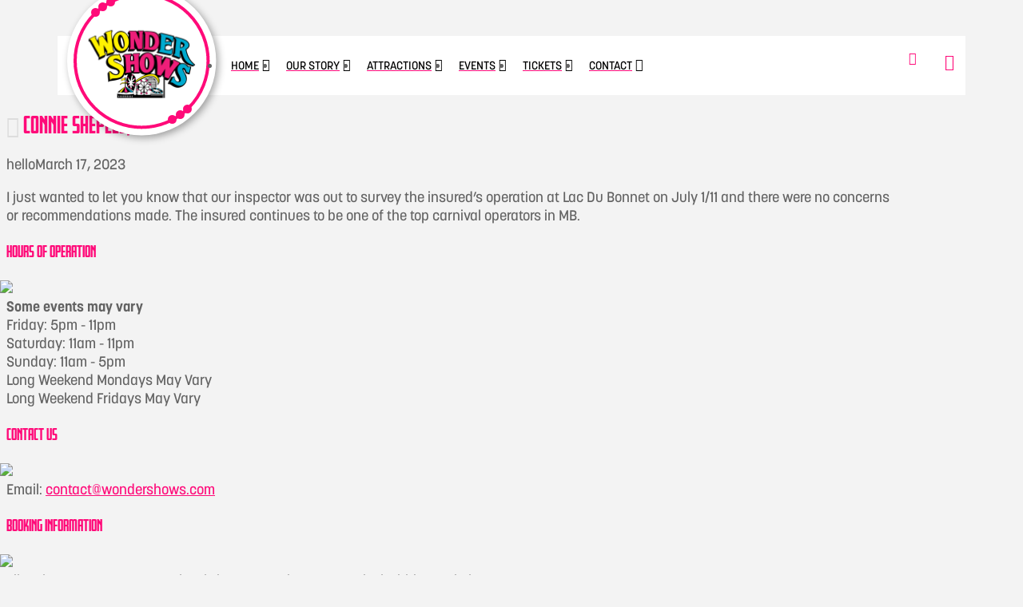

--- FILE ---
content_type: text/html; charset=UTF-8
request_url: http://wellnessexpo.hello.hosting/testimonial/connie-shepell-cip/
body_size: 19124
content:

<!DOCTYPE html>
<html class="no-js" lang="en-US">
<head>
<meta charset="UTF-8">
<meta name="viewport" content="width=device-width, initial-scale=1.0">
<link rel="pingback" href="http://wellnessexpo.hello.hosting/xmlrpc.php">
<meta name='robots' content='index, follow, max-image-preview:large, max-snippet:-1, max-video-preview:-1' />
	<style>img:is([sizes="auto" i], [sizes^="auto," i]) { contain-intrinsic-size: 3000px 1500px }</style>
	
	<!-- This site is optimized with the Yoast SEO plugin v24.8.1 - https://yoast.com/wordpress/plugins/seo/ -->
	<title>Connie Shepell, CIP - Wonder Shows</title>
	<link rel="canonical" href="https://wondershows.com/testimonial/connie-shepell-cip/" />
	<meta property="og:locale" content="en_US" />
	<meta property="og:type" content="article" />
	<meta property="og:title" content="Connie Shepell, CIP - Wonder Shows" />
	<meta property="og:description" content="I just wanted to let you know that our inspector was out to survey the insured’s operation at Lac Du Bonnet on July 1/11 and there were no concerns or recommendations made. The insured continues to be one of the top carnival operators in MB." />
	<meta property="og:url" content="https://wondershows.com/testimonial/connie-shepell-cip/" />
	<meta property="og:site_name" content="Wonder Shows" />
	<meta property="article:publisher" content="https://www.facebook.com/wondershowswpg" />
	<meta name="twitter:card" content="summary_large_image" />
	<meta name="twitter:site" content="@wondershows" />
	<script type="application/ld+json" class="yoast-schema-graph">{"@context":"https://schema.org","@graph":[{"@type":"WebPage","@id":"https://wondershows.com/testimonial/connie-shepell-cip/","url":"https://wondershows.com/testimonial/connie-shepell-cip/","name":"Connie Shepell, CIP - Wonder Shows","isPartOf":{"@id":"https://ip212.ip-192-99-176.net/#website"},"datePublished":"2023-03-17T17:00:19+00:00","breadcrumb":{"@id":"https://wondershows.com/testimonial/connie-shepell-cip/#breadcrumb"},"inLanguage":"en-US","potentialAction":[{"@type":"ReadAction","target":["https://wondershows.com/testimonial/connie-shepell-cip/"]}]},{"@type":"BreadcrumbList","@id":"https://wondershows.com/testimonial/connie-shepell-cip/#breadcrumb","itemListElement":[{"@type":"ListItem","position":1,"name":"Home","item":"https://ip212.ip-192-99-176.net/"},{"@type":"ListItem","position":2,"name":"Connie Shepell, CIP"}]},{"@type":"WebSite","@id":"https://ip212.ip-192-99-176.net/#website","url":"https://ip212.ip-192-99-176.net/","name":"Wonder Shows","description":"- Manitoba&#039;s Family Fun Carnival Entertainment","potentialAction":[{"@type":"SearchAction","target":{"@type":"EntryPoint","urlTemplate":"https://ip212.ip-192-99-176.net/?s={search_term_string}"},"query-input":{"@type":"PropertyValueSpecification","valueRequired":true,"valueName":"search_term_string"}}],"inLanguage":"en-US"}]}</script>
	<!-- / Yoast SEO plugin. -->


<link rel='dns-prefetch' href='//www.googletagmanager.com' />
<link href='https://fonts.gstatic.com' crossorigin rel='preconnect' />
<link rel="alternate" type="application/rss+xml" title="Wonder Shows &raquo; Feed" href="http://wellnessexpo.hello.hosting/feed/" />
<link rel="alternate" type="application/rss+xml" title="Wonder Shows &raquo; Comments Feed" href="http://wellnessexpo.hello.hosting/comments/feed/" />
<link rel="alternate" type="text/calendar" title="Wonder Shows &raquo; iCal Feed" href="http://wellnessexpo.hello.hosting/events/?ical=1" />
<link rel='stylesheet' id='tribe-events-pro-mini-calendar-block-styles-css' href='http://wellnessexpo.hello.hosting/wp-content/plugins/events-calendar-pro/src/resources/css/tribe-events-pro-mini-calendar-block.min.css?ver=7.4.5' type='text/css' media='all' />
<style id='wp-emoji-styles-inline-css' type='text/css'>

	img.wp-smiley, img.emoji {
		display: inline !important;
		border: none !important;
		box-shadow: none !important;
		height: 1em !important;
		width: 1em !important;
		margin: 0 0.07em !important;
		vertical-align: -0.1em !important;
		background: none !important;
		padding: 0 !important;
	}
</style>
<link rel='stylesheet' id='wp-block-library-css' href='http://wellnessexpo.hello.hosting/wp-includes/css/dist/block-library/style.min.css?ver=6.7.4' type='text/css' media='all' />
<style id='wp-block-library-theme-inline-css' type='text/css'>
.wp-block-audio :where(figcaption){color:#555;font-size:13px;text-align:center}.is-dark-theme .wp-block-audio :where(figcaption){color:#ffffffa6}.wp-block-audio{margin:0 0 1em}.wp-block-code{border:1px solid #ccc;border-radius:4px;font-family:Menlo,Consolas,monaco,monospace;padding:.8em 1em}.wp-block-embed :where(figcaption){color:#555;font-size:13px;text-align:center}.is-dark-theme .wp-block-embed :where(figcaption){color:#ffffffa6}.wp-block-embed{margin:0 0 1em}.blocks-gallery-caption{color:#555;font-size:13px;text-align:center}.is-dark-theme .blocks-gallery-caption{color:#ffffffa6}:root :where(.wp-block-image figcaption){color:#555;font-size:13px;text-align:center}.is-dark-theme :root :where(.wp-block-image figcaption){color:#ffffffa6}.wp-block-image{margin:0 0 1em}.wp-block-pullquote{border-bottom:4px solid;border-top:4px solid;color:currentColor;margin-bottom:1.75em}.wp-block-pullquote cite,.wp-block-pullquote footer,.wp-block-pullquote__citation{color:currentColor;font-size:.8125em;font-style:normal;text-transform:uppercase}.wp-block-quote{border-left:.25em solid;margin:0 0 1.75em;padding-left:1em}.wp-block-quote cite,.wp-block-quote footer{color:currentColor;font-size:.8125em;font-style:normal;position:relative}.wp-block-quote:where(.has-text-align-right){border-left:none;border-right:.25em solid;padding-left:0;padding-right:1em}.wp-block-quote:where(.has-text-align-center){border:none;padding-left:0}.wp-block-quote.is-large,.wp-block-quote.is-style-large,.wp-block-quote:where(.is-style-plain){border:none}.wp-block-search .wp-block-search__label{font-weight:700}.wp-block-search__button{border:1px solid #ccc;padding:.375em .625em}:where(.wp-block-group.has-background){padding:1.25em 2.375em}.wp-block-separator.has-css-opacity{opacity:.4}.wp-block-separator{border:none;border-bottom:2px solid;margin-left:auto;margin-right:auto}.wp-block-separator.has-alpha-channel-opacity{opacity:1}.wp-block-separator:not(.is-style-wide):not(.is-style-dots){width:100px}.wp-block-separator.has-background:not(.is-style-dots){border-bottom:none;height:1px}.wp-block-separator.has-background:not(.is-style-wide):not(.is-style-dots){height:2px}.wp-block-table{margin:0 0 1em}.wp-block-table td,.wp-block-table th{word-break:normal}.wp-block-table :where(figcaption){color:#555;font-size:13px;text-align:center}.is-dark-theme .wp-block-table :where(figcaption){color:#ffffffa6}.wp-block-video :where(figcaption){color:#555;font-size:13px;text-align:center}.is-dark-theme .wp-block-video :where(figcaption){color:#ffffffa6}.wp-block-video{margin:0 0 1em}:root :where(.wp-block-template-part.has-background){margin-bottom:0;margin-top:0;padding:1.25em 2.375em}
</style>
<style id='classic-theme-styles-inline-css' type='text/css'>
/*! This file is auto-generated */
.wp-block-button__link{color:#fff;background-color:#32373c;border-radius:9999px;box-shadow:none;text-decoration:none;padding:calc(.667em + 2px) calc(1.333em + 2px);font-size:1.125em}.wp-block-file__button{background:#32373c;color:#fff;text-decoration:none}
</style>
<style id='global-styles-inline-css' type='text/css'>
:root{--wp--preset--aspect-ratio--square: 1;--wp--preset--aspect-ratio--4-3: 4/3;--wp--preset--aspect-ratio--3-4: 3/4;--wp--preset--aspect-ratio--3-2: 3/2;--wp--preset--aspect-ratio--2-3: 2/3;--wp--preset--aspect-ratio--16-9: 16/9;--wp--preset--aspect-ratio--9-16: 9/16;--wp--preset--color--black: #000000;--wp--preset--color--cyan-bluish-gray: #abb8c3;--wp--preset--color--white: #ffffff;--wp--preset--color--pale-pink: #f78da7;--wp--preset--color--vivid-red: #cf2e2e;--wp--preset--color--luminous-vivid-orange: #ff6900;--wp--preset--color--luminous-vivid-amber: #fcb900;--wp--preset--color--light-green-cyan: #7bdcb5;--wp--preset--color--vivid-green-cyan: #00d084;--wp--preset--color--pale-cyan-blue: #8ed1fc;--wp--preset--color--vivid-cyan-blue: #0693e3;--wp--preset--color--vivid-purple: #9b51e0;--wp--preset--gradient--vivid-cyan-blue-to-vivid-purple: linear-gradient(135deg,rgba(6,147,227,1) 0%,rgb(155,81,224) 100%);--wp--preset--gradient--light-green-cyan-to-vivid-green-cyan: linear-gradient(135deg,rgb(122,220,180) 0%,rgb(0,208,130) 100%);--wp--preset--gradient--luminous-vivid-amber-to-luminous-vivid-orange: linear-gradient(135deg,rgba(252,185,0,1) 0%,rgba(255,105,0,1) 100%);--wp--preset--gradient--luminous-vivid-orange-to-vivid-red: linear-gradient(135deg,rgba(255,105,0,1) 0%,rgb(207,46,46) 100%);--wp--preset--gradient--very-light-gray-to-cyan-bluish-gray: linear-gradient(135deg,rgb(238,238,238) 0%,rgb(169,184,195) 100%);--wp--preset--gradient--cool-to-warm-spectrum: linear-gradient(135deg,rgb(74,234,220) 0%,rgb(151,120,209) 20%,rgb(207,42,186) 40%,rgb(238,44,130) 60%,rgb(251,105,98) 80%,rgb(254,248,76) 100%);--wp--preset--gradient--blush-light-purple: linear-gradient(135deg,rgb(255,206,236) 0%,rgb(152,150,240) 100%);--wp--preset--gradient--blush-bordeaux: linear-gradient(135deg,rgb(254,205,165) 0%,rgb(254,45,45) 50%,rgb(107,0,62) 100%);--wp--preset--gradient--luminous-dusk: linear-gradient(135deg,rgb(255,203,112) 0%,rgb(199,81,192) 50%,rgb(65,88,208) 100%);--wp--preset--gradient--pale-ocean: linear-gradient(135deg,rgb(255,245,203) 0%,rgb(182,227,212) 50%,rgb(51,167,181) 100%);--wp--preset--gradient--electric-grass: linear-gradient(135deg,rgb(202,248,128) 0%,rgb(113,206,126) 100%);--wp--preset--gradient--midnight: linear-gradient(135deg,rgb(2,3,129) 0%,rgb(40,116,252) 100%);--wp--preset--font-size--small: 13px;--wp--preset--font-size--medium: 20px;--wp--preset--font-size--large: 36px;--wp--preset--font-size--x-large: 42px;--wp--preset--spacing--20: 0.44rem;--wp--preset--spacing--30: 0.67rem;--wp--preset--spacing--40: 1rem;--wp--preset--spacing--50: 1.5rem;--wp--preset--spacing--60: 2.25rem;--wp--preset--spacing--70: 3.38rem;--wp--preset--spacing--80: 5.06rem;--wp--preset--shadow--natural: 6px 6px 9px rgba(0, 0, 0, 0.2);--wp--preset--shadow--deep: 12px 12px 50px rgba(0, 0, 0, 0.4);--wp--preset--shadow--sharp: 6px 6px 0px rgba(0, 0, 0, 0.2);--wp--preset--shadow--outlined: 6px 6px 0px -3px rgba(255, 255, 255, 1), 6px 6px rgba(0, 0, 0, 1);--wp--preset--shadow--crisp: 6px 6px 0px rgba(0, 0, 0, 1);}:where(.is-layout-flex){gap: 0.5em;}:where(.is-layout-grid){gap: 0.5em;}body .is-layout-flex{display: flex;}.is-layout-flex{flex-wrap: wrap;align-items: center;}.is-layout-flex > :is(*, div){margin: 0;}body .is-layout-grid{display: grid;}.is-layout-grid > :is(*, div){margin: 0;}:where(.wp-block-columns.is-layout-flex){gap: 2em;}:where(.wp-block-columns.is-layout-grid){gap: 2em;}:where(.wp-block-post-template.is-layout-flex){gap: 1.25em;}:where(.wp-block-post-template.is-layout-grid){gap: 1.25em;}.has-black-color{color: var(--wp--preset--color--black) !important;}.has-cyan-bluish-gray-color{color: var(--wp--preset--color--cyan-bluish-gray) !important;}.has-white-color{color: var(--wp--preset--color--white) !important;}.has-pale-pink-color{color: var(--wp--preset--color--pale-pink) !important;}.has-vivid-red-color{color: var(--wp--preset--color--vivid-red) !important;}.has-luminous-vivid-orange-color{color: var(--wp--preset--color--luminous-vivid-orange) !important;}.has-luminous-vivid-amber-color{color: var(--wp--preset--color--luminous-vivid-amber) !important;}.has-light-green-cyan-color{color: var(--wp--preset--color--light-green-cyan) !important;}.has-vivid-green-cyan-color{color: var(--wp--preset--color--vivid-green-cyan) !important;}.has-pale-cyan-blue-color{color: var(--wp--preset--color--pale-cyan-blue) !important;}.has-vivid-cyan-blue-color{color: var(--wp--preset--color--vivid-cyan-blue) !important;}.has-vivid-purple-color{color: var(--wp--preset--color--vivid-purple) !important;}.has-black-background-color{background-color: var(--wp--preset--color--black) !important;}.has-cyan-bluish-gray-background-color{background-color: var(--wp--preset--color--cyan-bluish-gray) !important;}.has-white-background-color{background-color: var(--wp--preset--color--white) !important;}.has-pale-pink-background-color{background-color: var(--wp--preset--color--pale-pink) !important;}.has-vivid-red-background-color{background-color: var(--wp--preset--color--vivid-red) !important;}.has-luminous-vivid-orange-background-color{background-color: var(--wp--preset--color--luminous-vivid-orange) !important;}.has-luminous-vivid-amber-background-color{background-color: var(--wp--preset--color--luminous-vivid-amber) !important;}.has-light-green-cyan-background-color{background-color: var(--wp--preset--color--light-green-cyan) !important;}.has-vivid-green-cyan-background-color{background-color: var(--wp--preset--color--vivid-green-cyan) !important;}.has-pale-cyan-blue-background-color{background-color: var(--wp--preset--color--pale-cyan-blue) !important;}.has-vivid-cyan-blue-background-color{background-color: var(--wp--preset--color--vivid-cyan-blue) !important;}.has-vivid-purple-background-color{background-color: var(--wp--preset--color--vivid-purple) !important;}.has-black-border-color{border-color: var(--wp--preset--color--black) !important;}.has-cyan-bluish-gray-border-color{border-color: var(--wp--preset--color--cyan-bluish-gray) !important;}.has-white-border-color{border-color: var(--wp--preset--color--white) !important;}.has-pale-pink-border-color{border-color: var(--wp--preset--color--pale-pink) !important;}.has-vivid-red-border-color{border-color: var(--wp--preset--color--vivid-red) !important;}.has-luminous-vivid-orange-border-color{border-color: var(--wp--preset--color--luminous-vivid-orange) !important;}.has-luminous-vivid-amber-border-color{border-color: var(--wp--preset--color--luminous-vivid-amber) !important;}.has-light-green-cyan-border-color{border-color: var(--wp--preset--color--light-green-cyan) !important;}.has-vivid-green-cyan-border-color{border-color: var(--wp--preset--color--vivid-green-cyan) !important;}.has-pale-cyan-blue-border-color{border-color: var(--wp--preset--color--pale-cyan-blue) !important;}.has-vivid-cyan-blue-border-color{border-color: var(--wp--preset--color--vivid-cyan-blue) !important;}.has-vivid-purple-border-color{border-color: var(--wp--preset--color--vivid-purple) !important;}.has-vivid-cyan-blue-to-vivid-purple-gradient-background{background: var(--wp--preset--gradient--vivid-cyan-blue-to-vivid-purple) !important;}.has-light-green-cyan-to-vivid-green-cyan-gradient-background{background: var(--wp--preset--gradient--light-green-cyan-to-vivid-green-cyan) !important;}.has-luminous-vivid-amber-to-luminous-vivid-orange-gradient-background{background: var(--wp--preset--gradient--luminous-vivid-amber-to-luminous-vivid-orange) !important;}.has-luminous-vivid-orange-to-vivid-red-gradient-background{background: var(--wp--preset--gradient--luminous-vivid-orange-to-vivid-red) !important;}.has-very-light-gray-to-cyan-bluish-gray-gradient-background{background: var(--wp--preset--gradient--very-light-gray-to-cyan-bluish-gray) !important;}.has-cool-to-warm-spectrum-gradient-background{background: var(--wp--preset--gradient--cool-to-warm-spectrum) !important;}.has-blush-light-purple-gradient-background{background: var(--wp--preset--gradient--blush-light-purple) !important;}.has-blush-bordeaux-gradient-background{background: var(--wp--preset--gradient--blush-bordeaux) !important;}.has-luminous-dusk-gradient-background{background: var(--wp--preset--gradient--luminous-dusk) !important;}.has-pale-ocean-gradient-background{background: var(--wp--preset--gradient--pale-ocean) !important;}.has-electric-grass-gradient-background{background: var(--wp--preset--gradient--electric-grass) !important;}.has-midnight-gradient-background{background: var(--wp--preset--gradient--midnight) !important;}.has-small-font-size{font-size: var(--wp--preset--font-size--small) !important;}.has-medium-font-size{font-size: var(--wp--preset--font-size--medium) !important;}.has-large-font-size{font-size: var(--wp--preset--font-size--large) !important;}.has-x-large-font-size{font-size: var(--wp--preset--font-size--x-large) !important;}
:where(.wp-block-post-template.is-layout-flex){gap: 1.25em;}:where(.wp-block-post-template.is-layout-grid){gap: 1.25em;}
:where(.wp-block-columns.is-layout-flex){gap: 2em;}:where(.wp-block-columns.is-layout-grid){gap: 2em;}
:root :where(.wp-block-pullquote){font-size: 1.5em;line-height: 1.6;}
</style>
<link rel='stylesheet' id='wpemfb-lightbox-css' href='http://wellnessexpo.hello.hosting/wp-content/plugins/wp-embed-facebook/templates/lightbox/css/lightbox.css?ver=3.0.10' type='text/css' media='all' />
<link rel='stylesheet' id='x-stack-css' href='http://wellnessexpo.hello.hosting/wp-content/themes/pro/framework/dist/css/site/stacks/renew.css?ver=6.6.5' type='text/css' media='all' />
<link rel='stylesheet' id='x-child-css' href='http://wellnessexpo.hello.hosting/wp-content/themes/pro-child/style.css?ver=6.6.5' type='text/css' media='all' />
<link rel='stylesheet' id='tablepress-default-css' href='http://wellnessexpo.hello.hosting/wp-content/plugins/tablepress/css/build/default.css?ver=3.1.1' type='text/css' media='all' />
<link rel='stylesheet' id='the-grid-css' href='http://wellnessexpo.hello.hosting/wp-content/plugins/the-grid/frontend/assets/css/the-grid.min.css?ver=2.7.9.1' type='text/css' media='all' />
<style id='the-grid-inline-css' type='text/css'>
.tolb-holder{background:rgba(0,0,0,0.8)}.tolb-holder .tolb-close,.tolb-holder .tolb-title,.tolb-holder .tolb-counter,.tolb-holder .tolb-next i,.tolb-holder .tolb-prev i{color:#ffffff}.tolb-holder .tolb-load{border-color:rgba(255,255,255,0.2);border-left:3px solid #ffffff}
.to-heart-icon,.to-heart-icon svg,.to-post-like,.to-post-like .to-like-count{position:relative;display:inline-block}.to-post-like{width:auto;cursor:pointer;font-weight:400}.to-heart-icon{float:left;margin:0 4px 0 0}.to-heart-icon svg{overflow:visible;width:15px;height:14px}.to-heart-icon g{-webkit-transform:scale(1);transform:scale(1)}.to-heart-icon path{-webkit-transform:scale(1);transform:scale(1);transition:fill .4s ease,stroke .4s ease}.no-liked .to-heart-icon path{fill:#999;stroke:#999}.empty-heart .to-heart-icon path{fill:transparent!important;stroke:#999}.liked .to-heart-icon path,.to-heart-icon svg:hover path{fill:#ff6863!important;stroke:#ff6863!important}@keyframes heartBeat{0%{transform:scale(1)}20%{transform:scale(.8)}30%{transform:scale(.95)}45%{transform:scale(.75)}50%{transform:scale(.85)}100%{transform:scale(.9)}}@-webkit-keyframes heartBeat{0%,100%,50%{-webkit-transform:scale(1)}20%{-webkit-transform:scale(.8)}30%{-webkit-transform:scale(.95)}45%{-webkit-transform:scale(.75)}}.heart-pulse g{-webkit-animation-name:heartBeat;animation-name:heartBeat;-webkit-animation-duration:1s;animation-duration:1s;-webkit-animation-iteration-count:infinite;animation-iteration-count:infinite;-webkit-transform-origin:50% 50%;transform-origin:50% 50%}.to-post-like a{color:inherit!important;fill:inherit!important;stroke:inherit!important}
</style>
<style id='cs-inline-css' type='text/css'>
@media (min-width:1200px){.x-hide-xl{display:none !important;}}@media (min-width:979px) and (max-width:1199px){.x-hide-lg{display:none !important;}}@media (min-width:767px) and (max-width:978px){.x-hide-md{display:none !important;}}@media (min-width:480px) and (max-width:766px){.x-hide-sm{display:none !important;}}@media (max-width:479px){.x-hide-xs{display:none !important;}} a,h1 a:hover,h2 a:hover,h3 a:hover,h4 a:hover,h5 a:hover,h6 a:hover,.x-comment-time:hover,#reply-title small a,.comment-reply-link:hover,.x-comment-author a:hover,.x-recent-posts a:hover .h-recent-posts{color:#ff0a79;}a:hover,#reply-title small a:hover{color:hsl(0,0%,19%);}.entry-title i,.entry-title svg{color:#dddddd;}a.x-img-thumbnail:hover,li.bypostauthor > article.comment{border-color:#ff0a79;}.flex-direction-nav a,.flex-control-nav a:hover,.flex-control-nav a.flex-active,.x-dropcap,.x-skill-bar .bar,.x-pricing-column.featured h2,.h-comments-title small,.x-pagination a:hover,.woocommerce-pagination a:hover,.x-entry-share .x-share:hover,.entry-thumb,.widget_tag_cloud .tagcloud a:hover,.widget_product_tag_cloud .tagcloud a:hover,.x-highlight,.x-recent-posts .x-recent-posts-img:after,.x-portfolio-filters{background-color:#ff0a79;}.x-portfolio-filters:hover{background-color:hsl(0,0%,19%);}.x-main{width:calc(72% - 3.20197%);}.x-sidebar{width:calc(100% - 3.20197% - 72%);}.h-landmark{font-weight:500;}.x-comment-author a{color:hsl(0,0%,39%);}.x-comment-author a,.comment-form-author label,.comment-form-email label,.comment-form-url label,.comment-form-rating label,.comment-form-comment label,.widget_calendar #wp-calendar caption,.widget_calendar #wp-calendar th,.x-accordion-heading .x-accordion-toggle,.x-nav-tabs > li > a:hover,.x-nav-tabs > .active > a,.x-nav-tabs > .active > a:hover{color:#ff0a79;}.widget_calendar #wp-calendar th{border-bottom-color:#ff0a79;}.x-pagination span.current,.woocommerce-pagination span[aria-current],.x-portfolio-filters-menu,.widget_tag_cloud .tagcloud a,.h-feature-headline span i,.widget_price_filter .ui-slider .ui-slider-handle{background-color:#ff0a79;}@media (max-width:978.98px){}html{font-size:13px;}@media (min-width:479px){html{font-size:14px;}}@media (min-width:766px){html{font-size:16px;}}@media (min-width:978px){html{font-size:17px;}}@media (min-width:1199px){html{font-size:18px;}}body{font-style:normal;font-weight:500;color:hsl(0,0%,39%);background-color:#f3f3f3;}.w-b{font-weight:500 !important;}h1,h2,h3,h4,h5,h6,.h1,.h2,.h3,.h4,.h5,.h6,.x-text-headline{font-family:"fresno",sans-serif;font-style:normal;font-weight:400;text-transform:uppercase;}h1,.h1{letter-spacing:0em;}h2,.h2{letter-spacing:0em;}h3,.h3{letter-spacing:0em;}h4,.h4{letter-spacing:0em;}h5,.h5{letter-spacing:0em;}h6,.h6{letter-spacing:0.035em;}.w-h{font-weight:400 !important;}.x-container.width{width:88%;}.x-container.max{max-width:1280px;}.x-bar-content.x-container.width{flex-basis:88%;}.x-main.full{float:none;clear:both;display:block;width:auto;}@media (max-width:978.98px){.x-main.full,.x-main.left,.x-main.right,.x-sidebar.left,.x-sidebar.right{float:none;display:block;width:auto !important;}}.entry-header,.entry-content{font-size:1rem;}body,input,button,select,textarea{font-family:"korolev",sans-serif;}h1,h2,h3,h4,h5,h6,.h1,.h2,.h3,.h4,.h5,.h6,h1 a,h2 a,h3 a,h4 a,h5 a,h6 a,.h1 a,.h2 a,.h3 a,.h4 a,.h5 a,.h6 a,blockquote{color:#ff0a79;}.cfc-h-tx{color:#ff0a79 !important;}.cfc-h-bd{border-color:#ff0a79 !important;}.cfc-h-bg{background-color:#ff0a79 !important;}.cfc-b-tx{color:hsl(0,0%,39%) !important;}.cfc-b-bd{border-color:hsl(0,0%,39%) !important;}.cfc-b-bg{background-color:hsl(0,0%,39%) !important;}.x-btn,.button,[type="submit"]{color:#ff0a79;border-color:hsla(6,100%,34%,0);background-color:#ff2a13;border-width:3px;text-transform:uppercase;background-color:transparent;}.x-btn:hover,.button:hover,[type="submit"]:hover{color:#00aace;border-color:hsla(6,100%,19%,0);background-color:#ef2201;border-width:3px;text-transform:uppercase;background-color:transparent;}.x-btn.x-btn-real,.x-btn.x-btn-real:hover{margin-bottom:0.25em;text-shadow:0 0.075em 0.075em rgba(0,0,0,0.65);}.x-btn.x-btn-real{box-shadow:0 0.25em 0 0 #a71000,0 4px 9px rgba(0,0,0,0.75);}.x-btn.x-btn-real:hover{box-shadow:0 0.25em 0 0 #a71000,0 4px 9px rgba(0,0,0,0.75);}.x-btn.x-btn-flat,.x-btn.x-btn-flat:hover{margin-bottom:0;text-shadow:0 0.075em 0.075em rgba(0,0,0,0.65);box-shadow:none;}.x-btn.x-btn-transparent,.x-btn.x-btn-transparent:hover{margin-bottom:0;border-width:3px;text-shadow:none;text-transform:uppercase;background-color:transparent;box-shadow:none;}body .gform_wrapper .gfield_required{color:#ff0a79;}body .gform_wrapper h2.gsection_title,body .gform_wrapper h3.gform_title,body .gform_wrapper .top_label .gfield_label,body .gform_wrapper .left_label .gfield_label,body .gform_wrapper .right_label .gfield_label{font-weight:400;}body .gform_wrapper h2.gsection_title{letter-spacing:0em!important;}body .gform_wrapper h3.gform_title{letter-spacing:0em!important;}body .gform_wrapper .top_label .gfield_label,body .gform_wrapper .left_label .gfield_label,body .gform_wrapper .right_label .gfield_label{color:#ff0a79;}body .gform_wrapper .validation_message{font-weight:500;}.x-colophon.bottom{background-color:hsl(0,0%,100%);}.x-colophon.bottom,.x-colophon.bottom a,.x-colophon.bottom .x-social-global a{color:hsl(0,0%,28%);}.bg .mejs-container,.x-video .mejs-container{position:unset !important;} @font-face{font-family:'FontAwesomePro';font-style:normal;font-weight:900;font-display:block;src:url('http://wellnessexpo.hello.hosting/wp-content/themes/pro/cornerstone/assets/fonts/fa-solid-900.woff2?ver=6.7.2') format('woff2'),url('http://wellnessexpo.hello.hosting/wp-content/themes/pro/cornerstone/assets/fonts/fa-solid-900.ttf?ver=6.7.2') format('truetype');}[data-x-fa-pro-icon]{font-family:"FontAwesomePro" !important;}[data-x-fa-pro-icon]:before{content:attr(data-x-fa-pro-icon);}[data-x-icon],[data-x-icon-o],[data-x-icon-l],[data-x-icon-s],[data-x-icon-b],[data-x-icon-sr],[data-x-icon-ss],[data-x-icon-sl],[data-x-fa-pro-icon],[class*="cs-fa-"]{display:inline-flex;font-style:normal;font-weight:400;text-decoration:inherit;text-rendering:auto;-webkit-font-smoothing:antialiased;-moz-osx-font-smoothing:grayscale;}[data-x-icon].left,[data-x-icon-o].left,[data-x-icon-l].left,[data-x-icon-s].left,[data-x-icon-b].left,[data-x-icon-sr].left,[data-x-icon-ss].left,[data-x-icon-sl].left,[data-x-fa-pro-icon].left,[class*="cs-fa-"].left{margin-right:0.5em;}[data-x-icon].right,[data-x-icon-o].right,[data-x-icon-l].right,[data-x-icon-s].right,[data-x-icon-b].right,[data-x-icon-sr].right,[data-x-icon-ss].right,[data-x-icon-sl].right,[data-x-fa-pro-icon].right,[class*="cs-fa-"].right{margin-left:0.5em;}[data-x-icon]:before,[data-x-icon-o]:before,[data-x-icon-l]:before,[data-x-icon-s]:before,[data-x-icon-b]:before,[data-x-icon-sr]:before,[data-x-icon-ss]:before,[data-x-icon-sl]:before,[data-x-fa-pro-icon]:before,[class*="cs-fa-"]:before{line-height:1;}@font-face{font-family:'FontAwesome';font-style:normal;font-weight:900;font-display:block;src:url('http://wellnessexpo.hello.hosting/wp-content/themes/pro/cornerstone/assets/fonts/fa-solid-900.woff2?ver=6.7.2') format('woff2'),url('http://wellnessexpo.hello.hosting/wp-content/themes/pro/cornerstone/assets/fonts/fa-solid-900.ttf?ver=6.7.2') format('truetype');}[data-x-icon],[data-x-icon-s],[data-x-icon][class*="cs-fa-"]{font-family:"FontAwesome" !important;font-weight:900;}[data-x-icon]:before,[data-x-icon][class*="cs-fa-"]:before{content:attr(data-x-icon);}[data-x-icon-s]:before{content:attr(data-x-icon-s);}@font-face{font-family:'FontAwesomeRegular';font-style:normal;font-weight:400;font-display:block;src:url('http://wellnessexpo.hello.hosting/wp-content/themes/pro/cornerstone/assets/fonts/fa-regular-400.woff2?ver=6.7.2') format('woff2'),url('http://wellnessexpo.hello.hosting/wp-content/themes/pro/cornerstone/assets/fonts/fa-regular-400.ttf?ver=6.7.2') format('truetype');}@font-face{font-family:'FontAwesomePro';font-style:normal;font-weight:400;font-display:block;src:url('http://wellnessexpo.hello.hosting/wp-content/themes/pro/cornerstone/assets/fonts/fa-regular-400.woff2?ver=6.7.2') format('woff2'),url('http://wellnessexpo.hello.hosting/wp-content/themes/pro/cornerstone/assets/fonts/fa-regular-400.ttf?ver=6.7.2') format('truetype');}[data-x-icon-o]{font-family:"FontAwesomeRegular" !important;}[data-x-icon-o]:before{content:attr(data-x-icon-o);}@font-face{font-family:'FontAwesomeLight';font-style:normal;font-weight:300;font-display:block;src:url('http://wellnessexpo.hello.hosting/wp-content/themes/pro/cornerstone/assets/fonts/fa-light-300.woff2?ver=6.7.2') format('woff2'),url('http://wellnessexpo.hello.hosting/wp-content/themes/pro/cornerstone/assets/fonts/fa-light-300.ttf?ver=6.7.2') format('truetype');}@font-face{font-family:'FontAwesomePro';font-style:normal;font-weight:300;font-display:block;src:url('http://wellnessexpo.hello.hosting/wp-content/themes/pro/cornerstone/assets/fonts/fa-light-300.woff2?ver=6.7.2') format('woff2'),url('http://wellnessexpo.hello.hosting/wp-content/themes/pro/cornerstone/assets/fonts/fa-light-300.ttf?ver=6.7.2') format('truetype');}[data-x-icon-l]{font-family:"FontAwesomeLight" !important;font-weight:300;}[data-x-icon-l]:before{content:attr(data-x-icon-l);}@font-face{font-family:'FontAwesomeBrands';font-style:normal;font-weight:normal;font-display:block;src:url('http://wellnessexpo.hello.hosting/wp-content/themes/pro/cornerstone/assets/fonts/fa-brands-400.woff2?ver=6.7.2') format('woff2'),url('http://wellnessexpo.hello.hosting/wp-content/themes/pro/cornerstone/assets/fonts/fa-brands-400.ttf?ver=6.7.2') format('truetype');}[data-x-icon-b]{font-family:"FontAwesomeBrands" !important;}[data-x-icon-b]:before{content:attr(data-x-icon-b);}.widget.widget_rss li .rsswidget:before{content:"\f35d";padding-right:0.4em;font-family:"FontAwesome";} .m1wn-0.x-bar{width:calc(100% - (4em * 2));margin-top:45px;margin-left:4em;margin-right:4em;height:4.6em;background-color:hsl(0,0%,100%);}.m1wn-0 .x-bar-content{height:4.6em;max-width:1280px;}.m1wn-0.x-bar-outer-spacers:after,.m1wn-0.x-bar-outer-spacers:before{flex-basis:1em;width:1em!important;height:1em;}.m1wn-0.x-bar-space{height:4.6em;}.m1wn-1.x-bar{border-top-width:0;border-right-width:0;border-bottom-width:0;border-left-width:0;font-size:16px;z-index:9999;}.m1wn-1 .x-bar-content{display:flex;flex-direction:row;justify-content:space-between;align-items:center;flex-grow:0;flex-shrink:1;flex-basis:100%;}.m1wn-1.x-bar-space{font-size:16px;}.m1wn-2.x-bar{width:calc(100% - (0px * 2));margin-top:0px;margin-left:0px;margin-right:0px;height:5em;background-color:hsla(0,0%,100%,0);}.m1wn-2 .x-bar-content{height:5em;}.m1wn-2.x-bar-outer-spacers:after,.m1wn-2.x-bar-outer-spacers:before{flex-basis:0.5em;width:0.5em!important;height:0.5em;}.m1wn-2.x-bar-space{height:5em;}.m1wn-3.x-bar-container{display:flex;flex-direction:row;align-items:center;border-top-width:0;border-right-width:0;border-bottom-width:0;border-left-width:0;font-size:1em;}.m1wn-4.x-bar-container{justify-content:center;}.m1wn-5.x-bar-container{flex-grow:0;flex-basis:auto;}.m1wn-6.x-bar-container{flex-shrink:0;}.m1wn-7.x-bar-container{z-index:1;}.m1wn-8.x-bar-container{justify-content:flex-start;flex-grow:1;flex-basis:0%;}.m1wn-9.x-bar-container{justify-content:space-between;flex-shrink:1;}.m1wn-a.x-bar-container{z-index:auto;}.m1wn-b.x-image{font-size:1em;border-top-width:0;border-right-width:0;border-bottom-width:0;border-left-width:0;background-color:transparent;}.m1wn-c.x-image{max-width:165px;}.m1wn-d.x-image{max-width:130px;margin-top:65px;margin-right:0px;margin-bottom:0px;margin-left:10px;}.m1wn-e{font-size:1em;}.m1wn-f{display:flex;flex-direction:row;justify-content:space-around;align-items:stretch;align-self:stretch;flex-grow:0;flex-shrink:1;flex-basis:auto;}.m1wn-f > li,.m1wn-f > li > a{flex-grow:0;flex-shrink:1;flex-basis:auto;}.m1wn-g,.m1wn-g .x-anchor{transition-duration:300ms;transition-timing-function:cubic-bezier(0.400,0.000,0.200,1.000);}.m1wn-h .x-dropdown {width:18em;font-size:12px;border-top-width:0;border-right-width:0;border-bottom-width:0;border-left-width:0;background-color:#252525;box-shadow:0em 0.15em 2em 0em rgba(0,0,0,0.15);transition-duration:500ms,500ms,0s;transition-timing-function:cubic-bezier(0.400,0.000,0.200,1.000);}.m1wn-h .x-dropdown:not(.x-active) {transition-delay:0s,0s,500ms;}.m1wn-i {width:320px;font-size:16px;border-top-width:0;border-right-width:0;border-bottom-width:0;border-left-width:0;border-top-left-radius:2px;border-top-right-radius:2px;border-bottom-right-radius:2px;border-bottom-left-radius:2px;padding-top:1.563em;padding-right:1.563em;padding-bottom:1.563em;padding-left:1.563em;background-color:rgb(255,255,255);box-shadow:0em 0.15em 2em 0em rgba(0,0,0,0.15);transition-duration:500ms,500ms,0s;transition-timing-function:cubic-bezier(0.400,0.000,0.200,1.000);}.m1wn-i:not(.x-active) {transition-delay:0s,0s,500ms;}.m1wn-k.x-anchor {border-top-width:0;border-right-width:0;border-bottom-width:0;border-left-width:0;font-size:1em;}.m1wn-k.x-anchor .x-anchor-content {display:flex;flex-direction:row;justify-content:center;align-items:center;}.m1wn-l.x-anchor .x-anchor-text-primary {font-style:normal;line-height:1;}.m1wn-m.x-anchor {background-color:transparent;}.m1wn-n.x-anchor .x-anchor-content {padding-top:0.4em;padding-bottom:0.5em;}.m1wn-n.x-anchor .x-anchor-text {margin-right:4px;}.m1wn-n.x-anchor .x-anchor-text-primary {font-family:"korolev",sans-serif;font-size:.9em;font-weight:500;color:black;}.m1wn-n.x-anchor:hover .x-anchor-text-primary,.m1wn-n.x-anchor[class*="active"] .x-anchor-text-primary,[data-x-effect-provider*="colors"]:hover .m1wn-n.x-anchor .x-anchor-text-primary {color:#ff0a79;}.m1wn-n.x-anchor .x-anchor-sub-indicator {color:black;}.m1wn-n > .is-primary {width:100%;height:0px;color:black;transform-origin:50% 0%;}.m1wn-n > .is-secondary {width:100%;height:0px;color:black;transform-origin:50% 0%;}.m1wn-o.x-anchor .x-anchor-content {padding-right:0.5em;padding-left:0.5em;}.m1wn-p.x-anchor .x-anchor-text {margin-top:4px;margin-bottom:4px;margin-left:4px;}.m1wn-p.x-anchor .x-anchor-text-primary {text-transform:uppercase;}.m1wn-q.x-anchor .x-anchor-sub-indicator {font-size:1em;}.m1wn-r.x-anchor {width:100%;}.m1wn-r.x-anchor .x-anchor-content {padding-top:1.25em;padding-right:1.25em;padding-bottom:1.25em;padding-left:1.25em;}.m1wn-r.x-anchor:hover,.m1wn-r.x-anchor[class*="active"],[data-x-effect-provider*="colors"]:hover .m1wn-r.x-anchor {background-color:rgba(255,255,255,0.05);}.m1wn-r.x-anchor .x-anchor-text-primary {font-family:inherit;font-size:1em;font-weight:700;letter-spacing:0.125em;margin-right:calc(0.125em * -1);color:white;}.m1wn-r.x-anchor .x-anchor-text-secondary {margin-top:0.5em;font-family:inherit;font-size:1em;font-style:normal;font-weight:400;line-height:1;color:rgba(255,255,255,0.5);}.m1wn-r.x-anchor .x-graphic {margin-top:4px;margin-right:4px;margin-bottom:4px;margin-left:4px;}.m1wn-r.x-anchor .x-graphic-icon {width:1em;color:rgba(255,255,255,0.5);height:1em;line-height:1em;}.m1wn-r.x-anchor .x-anchor-sub-indicator {margin-top:0px;margin-right:4px;margin-bottom:0px;margin-left:auto;font-size:1.5em;color:rgba(255,255,255,0.5);}.m1wn-r > .is-primary {width:3px;height:100%;color:#ffba00;transform-origin:0% 50%;}.m1wn-s.x-anchor .x-anchor-text {margin-right:auto;}.m1wn-t.x-anchor .x-graphic-icon {font-size:1.5em;}.m1wn-u.x-anchor .x-graphic-icon {border-top-width:0;border-right-width:0;border-bottom-width:0;border-left-width:0;}.m1wn-w.x-anchor {width:2.5em;height:2.5em;}.m1wn-w.x-anchor .x-graphic-icon {color:#ff0a79;}.m1wn-w.x-anchor:hover .x-graphic-icon,.m1wn-w.x-anchor[class*="active"] .x-graphic-icon,[data-x-effect-provider*="colors"]:hover .m1wn-w.x-anchor .x-graphic-icon {color:rgb(255,255,255);}.m1wn-x.x-anchor {border-top-left-radius:100em;border-top-right-radius:100em;border-bottom-right-radius:100em;border-bottom-left-radius:100em;}.m1wn-y.x-anchor {background-color:rgba(255,255,255,1);}.m1wn-z.x-anchor:hover,.m1wn-z.x-anchor[class*="active"],[data-x-effect-provider*="colors"]:hover .m1wn-z.x-anchor {background-color:#ff0a79;}.m1wn-10.x-anchor .x-graphic-icon {font-size:1em;}.m1wn-10.x-anchor .x-toggle {color:rgba(0,0,0,1);}.m1wn-10.x-anchor:hover .x-toggle,.m1wn-10.x-anchor[class*="active"] .x-toggle,[data-x-effect-provider*="colors"]:hover .m1wn-10.x-anchor .x-toggle {color:rgba(0,0,0,0.5);}.m1wn-11.x-anchor .x-graphic-icon {width:auto;}.m1wn-12.x-anchor .x-toggle-burger {width:10em;margin-top:3em;margin-right:0;margin-bottom:3em;margin-left:0;font-size:2px;}.m1wn-12.x-anchor .x-toggle-burger-bun-t {transform:translate3d(0,calc(3em * -1),0);}.m1wn-12.x-anchor .x-toggle-burger-bun-b {transform:translate3d(0,3em,0);}.m1wn-13 .buttons .x-anchor {width:47.5%;border-top-width:1px;border-right-width:1px;border-bottom-width:1px;border-left-width:1px;border-top-style:solid;border-right-style:solid;border-bottom-style:solid;border-left-style:solid;border-top-color:#ff0a79;border-right-color:#ff0a79;border-bottom-color:#ff0a79;border-left-color:#ff0a79;border-top-left-radius:0.5em;border-top-right-radius:0.5em;border-bottom-right-radius:0.5em;border-bottom-left-radius:0.5em;font-size:0.75em;background-color:rgb(245,245,245);box-shadow:inset 0em 0em 12em 0em #ff0a79;}.m1wn-13 .buttons .x-anchor .x-anchor-content {padding-top:0.75em;padding-right:1.25em;padding-bottom:0.75em;padding-left:1.25em;}.m1wn-13 .buttons .x-anchor .x-anchor-text {margin-top:5px;margin-right:5px;margin-bottom:5px;margin-left:5px;}.m1wn-13 .buttons .x-anchor .x-anchor-text-primary {font-family:"fresno",sans-serif;font-size:1.4em;font-style:normal;font-weight:400;line-height:1;letter-spacing:0.1em;margin-right:calc(0.1em * -1);text-align:center;text-transform:uppercase;color:rgb(255,255,255);}.m1wn-13 .buttons .x-anchor:hover .x-anchor-text-primary,.m1wn-13 .buttons .x-anchor[class*="active"] .x-anchor-text-primary,.m1wn-13 [data-x-effect-provider*="colors"]:hover .buttons .x-anchor .x-anchor-text-primary {color:#ffed00;}.m1wn-14.x-anchor {margin-top:0em;margin-right:0em;margin-bottom:0em;margin-left:0.4em;}.m1wn-15.x-anchor .x-graphic {margin-top:5px;margin-right:5px;margin-bottom:5px;margin-left:5px;}.m1wn-16.x-anchor .x-graphic-icon {font-size:1.25em;}.m1wn-17.x-anchor {width:3em;height:3em;}.m1wn-17.x-anchor .x-graphic-icon {color:rgba(0,0,0,1);}.m1wn-17.x-anchor:hover .x-graphic-icon,.m1wn-17.x-anchor[class*="active"] .x-graphic-icon,[data-x-effect-provider*="colors"]:hover .m1wn-17.x-anchor .x-graphic-icon {color:rgba(0,0,0,0.5);}.m1wn-17.x-anchor .x-toggle {color:#ff0a79;}.m1wn-17.x-anchor:hover .x-toggle,.m1wn-17.x-anchor[class*="active"] .x-toggle,[data-x-effect-provider*="colors"]:hover .m1wn-17.x-anchor .x-toggle {color:rgb(255,255,255);}.m1wn-18.x-anchor .x-anchor-content {padding-top:0.25em;padding-right:0.25em;padding-bottom:0.25em;padding-left:0.25em;}.m1wn-18.x-anchor .x-anchor-text-primary {font-size:1.4em;font-weight:400;letter-spacing:0.06em;margin-right:calc(0.06em * -1);}.m1wn-18.x-anchor:hover .x-anchor-text-primary,.m1wn-18.x-anchor[class*="active"] .x-anchor-text-primary,[data-x-effect-provider*="colors"]:hover .m1wn-18.x-anchor .x-anchor-text-primary {color:#ffed00;}.m1wn-18.x-anchor .x-anchor-sub-indicator {margin-top:5px;margin-right:5px;margin-bottom:5px;margin-left:5px;color:rgba(0,0,0,1);}.m1wn-18.x-anchor:hover .x-anchor-sub-indicator,.m1wn-18.x-anchor[class*="active"] .x-anchor-sub-indicator,[data-x-effect-provider*="colors"]:hover .m1wn-18.x-anchor .x-anchor-sub-indicator {color:rgba(0,0,0,0.5);}.m1wn-19.x-anchor .x-anchor-text {margin-top:5px;margin-bottom:5px;margin-left:5px;}.m1wn-19.x-anchor .x-anchor-text-primary {font-family:"fresno",sans-serif;color:rgb(255,255,255);}.m1wn-1a.x-anchor {width:50%;}.m1wn-1a.x-anchor .x-anchor-content {padding-top:0.3em;padding-bottom:0.3em;}.m1wn-1a.x-anchor .x-anchor-text {margin-right:5px;}.m1wn-1a.x-anchor .x-anchor-text-primary {font-size:1.2em;font-weight:inherit;letter-spacing:0.1em;margin-right:calc(0.1em * -1);}.m1wn-1b.x-anchor .x-graphic-icon {color:rgb(255,255,255);}.m1wn-1d.x-anchor {width:2.75em;height:2.75em;margin-top:0.25em;margin-right:0.25em;margin-bottom:0.25em;margin-left:0.25em;background-color:#ff0a79;}.m1wn-1d.x-anchor:hover,.m1wn-1d.x-anchor[class*="active"],[data-x-effect-provider*="colors"]:hover .m1wn-1d.x-anchor {background-color:#ffed00;}.m1wn-1d.x-anchor:hover .x-graphic-icon,.m1wn-1d.x-anchor[class*="active"] .x-graphic-icon,[data-x-effect-provider*="colors"]:hover .m1wn-1d.x-anchor .x-graphic-icon {color:#00aace;}.m1wn-1e.x-text{margin-top:0em;margin-right:0em;margin-left:0em;border-top-width:0;border-right-width:0;border-bottom-width:0;border-left-width:0;}.m1wn-1e.x-text .x-text-content-text-primary{font-style:normal;letter-spacing:0em;text-transform:none;}.m1wn-1f.x-text{margin-bottom:0.512em;font-size:1.563em;}.m1wn-1f.x-text .x-text-content-text-primary{font-family:inherit;font-size:1em;font-weight:inherit;line-height:1;color:#ff0a79;}.m1wn-1g.x-text{margin-bottom:1em;font-size:1em;}.m1wn-1g.x-text .x-text-content-text-primary{font-family:"fresno",sans-serif;font-size:2em;font-weight:400;line-height:1.1;color:rgb(255,255,255);}.m1wn-1h li.empty{line-height:1.1;color:#ff0a79;}.m1wn-1h .cart_list{order:1;}.m1wn-1h .mini_cart_item{border-top-width:1px;border-right-width:0px;border-bottom-width:0px;border-left-width:0px;border-top-style:solid;border-right-style:solid;border-bottom-style:solid;border-left-style:solid;border-top-color:rgba(0,0,0,0.065);border-right-color:transparent;border-bottom-color:transparent;border-left-color:transparent;padding-top:15px;padding-right:0px;padding-bottom:15px;padding-left:0px;}.m1wn-1h .mini_cart_item img{width:0px;margin-right:15px;}.rtl .m1wn-1h .mini_cart_item img{margin-left:15px;margin-right:0;}.m1wn-1h .mini_cart_item a{font-family:"korolev",sans-serif;font-size:1em;font-style:normal;font-weight:500;line-height:1.1;color:#ff0a79;}.m1wn-1h .mini_cart_item a:focus,.m1wn-1h .mini_cart_item a:hover{color:rgba(0,0,0,0.5);}.m1wn-1h .mini_cart_item .remove{width:calc(1em * 1.1);margin-left:15px;}.rtl .m1wn-1h .mini_cart_item .remove{margin-left:0;margin-right:15px;}.m1wn-1h .mini_cart_item .quantity{font-family:"korolev",sans-serif;font-size:0.85em;font-style:normal;font-weight:500;line-height:1.9;color:rgba(0,0,0,1);}.m1wn-1h .total{order:2;border-top-width:1px;border-right-width:0px;border-bottom-width:1px;border-left-width:0px;border-top-style:solid;border-right-style:solid;border-bottom-style:solid;border-left-style:solid;border-top-color:rgba(0,0,0,0.065);border-right-color:transparent;border-bottom-color:rgba(0,0,0,0.065);border-left-color:transparent;padding-top:10px;padding-right:0px;padding-bottom:10px;padding-left:0px;font-family:inherit;font-size:1em;font-style:normal;font-weight:inherit;line-height:1;text-align:center;color:rgba(0,0,0,1);}.m1wn-1h .buttons{order:3;justify-content:space-between;margin-top:15px;margin-right:0px;margin-bottom:0px;margin-left:0px;border-top-width:0;border-right-width:0;border-bottom-width:0;border-left-width:0;}.m1wn-1i{font-size:16px;transition-duration:500ms;}.m1wn-1i .x-off-canvas-bg{background-color:rgba(0,0,0,0.75);transition-duration:500ms;transition-timing-function:cubic-bezier(0.400,0.000,0.200,1.000);}.m1wn-1i .x-off-canvas-close{width:calc(1em * 2);height:calc(1em * 2);font-size:1.4em;color:rgba(255,255,255,0.5);transition-duration:0.3s,500ms,500ms;transition-timing-function:ease-in-out,cubic-bezier(0.400,0.000,0.200,1.000),cubic-bezier(0.400,0.000,0.200,1.000);}.m1wn-1i .x-off-canvas-close:focus,.m1wn-1i .x-off-canvas-close:hover{color:rgb(255,255,255);}.m1wn-1i .x-off-canvas-content{display:flex;flex-direction:column;justify-content:flex-start;align-items:stretch;width:100%;max-width:24em;border-top-width:0;border-right-width:0;border-bottom-width:0;border-left-width:0;background-color:#00aace;box-shadow:0em 0em 2em 0em rgba(0,0,0,0.25);transition-duration:500ms;transition-timing-function:cubic-bezier(0.400,0.000,0.200,1.000);}.m1wn-1j{display:flex;}.m1wn-1k{flex-direction:column;justify-content:flex-start;align-items:stretch;flex-shrink:0;}.m1wn-1l{flex-grow:0;}.m1wn-1m{flex-basis:auto;font-size:1em;}.m1wn-1n{border-top-width:0;border-right-width:0;border-bottom-width:0;border-left-width:0;}.m1wn-1p{flex-shrink:1;}.m1wn-1q{margin-top:0em;margin-right:-0.5em;margin-bottom:0em;margin-left:-0.5em;padding-top:1.75em;padding-right:1.5em;padding-bottom:1.5em;padding-left:1.5em;}.m1wn-1r{flex-direction:row;align-items:center;flex-wrap:wrap;align-content:center;}.m1wn-1s{justify-content:space-between;border-top-width:1px;border-right-width:0px;border-bottom-width:1px;border-left-width:0px;border-top-style:solid;border-right-style:solid;border-bottom-style:solid;border-left-style:solid;border-top-color:rgb(255,255,255);border-right-color:transparent;border-bottom-color:rgb(255,255,255);border-left-color:transparent;}.m1wn-1s:hover,.m1wn-1s[class*="active"],[data-x-effect-provider*="colors"]:hover .m1wn-1s{border-top-color:undefined;border-right-color:undefined;border-bottom-color:undefined;border-left-color:undefined;}.m1wn-1t{flex-grow:1;padding-top:2.25em;padding-right:2.25em;padding-bottom:1.75em;padding-left:2.25em;background-color:rgba(0,0,0,0.09);}.m1wn-1u{text-align:center;}.m1wn-1v{justify-content:center;}.m1wn-1w.x-text{margin-top:0em;margin-right:0em;margin-bottom:1em;margin-left:0em;border-top-width:0;border-right-width:0;border-bottom-width:0;border-left-width:0;font-family:inherit;font-size:1em;font-style:normal;font-weight:inherit;line-height:inherit;letter-spacing:0em;text-transform:none;color:rgb(255,255,255);}.m1wn-1w.x-text > :first-child{margin-top:0;}.m1wn-1w.x-text > :last-child{margin-bottom:0;}@media screen and (min-width:979px) and (max-width:1199px){.m1wn-0.x-bar{width:calc(100% - (3em * 2));margin-left:3em;margin-right:3em;}}@media screen and (min-width:767px) and (max-width:978px){.m1wn-0.x-bar{width:calc(100% - (2em * 2));margin-left:2em;margin-right:2em;}.m1wn-2.x-bar-outer-spacers:after,.m1wn-2.x-bar-outer-spacers:before{flex-basis:2em;width:2em!important;height:2em;}}@media screen and (max-width:766px){.m1wn-2.x-bar-outer-spacers:after,.m1wn-2.x-bar-outer-spacers:before{flex-basis:1em;width:1em!important;height:1em;}}@media screen and (min-width:480px) and (max-width:766px){.m1wn-0.x-bar{width:calc(100% - (1em * 2));margin-left:1em;margin-right:1em;}}@media screen and (max-width:479px){.m1wn-0.x-bar{width:calc(100% - (0em * 2));margin-left:0em;margin-right:0em;}} .tribe_events-template-default .x-container.max.width.offset{max-width:none !important;width:100% !important;margin:0px !important;}.tribe-events-pg-template{max-width:none !important;padding:0px !important;}.tribe_events-template-default .entry-header{display:none !important;}.tribe-events-single ul.tribe-related-events li{background:transparent !important;border:none !important;}.tribe-common-l-container,.tribe-events-view--list{width:100% !important;max-width:none !important;margin:0px !important;padding:0px !important;}.tribe-events-header,.tribe-events-calendar-list,.tribe-events-calendar-list-nav,.tribe-events-c-subscribe-dropdown__container{width:88% !important;max-width:1280px !important;margin:auto !important;}.tribe-events-before-html{margin-bottom:2em !important;}.tribe-events-single-section,.tribe-events-venue-map{width:100% !important;}.tribe-events-venue-map div{max-height:none !important;}
</style>
<script type="text/javascript" src="http://wellnessexpo.hello.hosting/wp-includes/js/jquery/jquery.min.js?ver=3.7.1" id="jquery-core-js"></script>
<script type="text/javascript" src="http://wellnessexpo.hello.hosting/wp-includes/js/jquery/jquery-migrate.min.js?ver=3.4.1" id="jquery-migrate-js"></script>
<script type="text/javascript" src="http://wellnessexpo.hello.hosting/wp-content/plugins/wp-embed-facebook/templates/lightbox/js/lightbox.min.js?ver=3.0.10" id="wpemfb-lightbox-js"></script>
<script type="text/javascript" id="wpemfb-fbjs-js-extra">
/* <![CDATA[ */
var WEF = {"local":"en_US","version":"v2.11","fb_id":""};
/* ]]> */
</script>
<script type="text/javascript" src="http://wellnessexpo.hello.hosting/wp-content/plugins/wp-embed-facebook/inc/js/fb.min.js?ver=3.0.10" id="wpemfb-fbjs-js"></script>

<!-- Google tag (gtag.js) snippet added by Site Kit -->

<!-- Google Analytics snippet added by Site Kit -->
<script type="text/javascript" src="https://www.googletagmanager.com/gtag/js?id=GT-MBLK67X" id="google_gtagjs-js" async></script>
<script type="text/javascript" id="google_gtagjs-js-after">
/* <![CDATA[ */
window.dataLayer = window.dataLayer || [];function gtag(){dataLayer.push(arguments);}
gtag("set","linker",{"domains":["wellnessexpo.hello.hosting"]});
gtag("js", new Date());
gtag("set", "developer_id.dZTNiMT", true);
gtag("config", "GT-MBLK67X");
/* ]]> */
</script>

<!-- End Google tag (gtag.js) snippet added by Site Kit -->
<link rel="https://api.w.org/" href="http://wellnessexpo.hello.hosting/wp-json/" /><link rel='shortlink' href='http://wellnessexpo.hello.hosting/?p=3417' />
<link rel="alternate" title="oEmbed (JSON)" type="application/json+oembed" href="http://wellnessexpo.hello.hosting/wp-json/oembed/1.0/embed?url=http%3A%2F%2Fwellnessexpo.hello.hosting%2Ftestimonial%2Fconnie-shepell-cip%2F" />
<link rel="alternate" title="oEmbed (XML)" type="text/xml+oembed" href="http://wellnessexpo.hello.hosting/wp-json/oembed/1.0/embed?url=http%3A%2F%2Fwellnessexpo.hello.hosting%2Ftestimonial%2Fconnie-shepell-cip%2F&#038;format=xml" />
<meta name="generator" content="Site Kit by Google 1.149.1" /><meta name="tec-api-version" content="v1"><meta name="tec-api-origin" content="http://wellnessexpo.hello.hosting"><link rel="alternate" href="http://wellnessexpo.hello.hosting/wp-json/tribe/events/v1/" /><style>.wf-loading a,.wf-loading p,.wf-loading ul,.wf-loading ol,.wf-loading dl,.wf-loading h1,.wf-loading h2,.wf-loading h3,.wf-loading h4,.wf-loading h5,.wf-loading h6,.wf-loading em,.wf-loading pre,.wf-loading cite,.wf-loading span,.wf-loading table,.wf-loading strong,.wf-loading blockquote{visibility:hidden !important;}</style>
    <script>
      (function(d) {
        var config = {
          kitId         : 'qup6qas',
          scriptTimeout : 3000,
          async         : true
        },
        h=d.documentElement,t=setTimeout(function(){h.className=h.className.replace(/\bwf-loading\b/g,"")+" wf-inactive";},config.scriptTimeout),tk=d.createElement("script"),f=false,s=d.getElementsByTagName("script")[0],a;h.className+=" wf-loading";tk.src='https://use.typekit.net/'+config.kitId+'.js';tk.async=true;tk.onload=tk.onreadystatechange=function(){a=this.readyState;if(f||a&&a!="complete"&&a!="loaded")return;f=true;clearTimeout(t);try{Typekit.load(config)}catch(e){}};s.parentNode.insertBefore(tk,s)
      })(document);
    </script>

  <style type="text/css">.broken_link, a.broken_link {
	text-decoration: line-through;
}</style><meta name="generator" content="Powered by Slider Revolution 6.7.31 - responsive, Mobile-Friendly Slider Plugin for WordPress with comfortable drag and drop interface." />
<link rel="icon" href="http://wellnessexpo.hello.hosting/wp-content/uploads/2017/07/cropped-Logo-32x32.png" sizes="32x32" />
<link rel="icon" href="http://wellnessexpo.hello.hosting/wp-content/uploads/2017/07/cropped-Logo-192x192.png" sizes="192x192" />
<link rel="apple-touch-icon" href="http://wellnessexpo.hello.hosting/wp-content/uploads/2017/07/cropped-Logo-180x180.png" />
<meta name="msapplication-TileImage" content="http://wellnessexpo.hello.hosting/wp-content/uploads/2017/07/cropped-Logo-270x270.png" />
<script>function setREVStartSize(e){
			//window.requestAnimationFrame(function() {
				window.RSIW = window.RSIW===undefined ? window.innerWidth : window.RSIW;
				window.RSIH = window.RSIH===undefined ? window.innerHeight : window.RSIH;
				try {
					var pw = document.getElementById(e.c).parentNode.offsetWidth,
						newh;
					pw = pw===0 || isNaN(pw) || (e.l=="fullwidth" || e.layout=="fullwidth") ? window.RSIW : pw;
					e.tabw = e.tabw===undefined ? 0 : parseInt(e.tabw);
					e.thumbw = e.thumbw===undefined ? 0 : parseInt(e.thumbw);
					e.tabh = e.tabh===undefined ? 0 : parseInt(e.tabh);
					e.thumbh = e.thumbh===undefined ? 0 : parseInt(e.thumbh);
					e.tabhide = e.tabhide===undefined ? 0 : parseInt(e.tabhide);
					e.thumbhide = e.thumbhide===undefined ? 0 : parseInt(e.thumbhide);
					e.mh = e.mh===undefined || e.mh=="" || e.mh==="auto" ? 0 : parseInt(e.mh,0);
					if(e.layout==="fullscreen" || e.l==="fullscreen")
						newh = Math.max(e.mh,window.RSIH);
					else{
						e.gw = Array.isArray(e.gw) ? e.gw : [e.gw];
						for (var i in e.rl) if (e.gw[i]===undefined || e.gw[i]===0) e.gw[i] = e.gw[i-1];
						e.gh = e.el===undefined || e.el==="" || (Array.isArray(e.el) && e.el.length==0)? e.gh : e.el;
						e.gh = Array.isArray(e.gh) ? e.gh : [e.gh];
						for (var i in e.rl) if (e.gh[i]===undefined || e.gh[i]===0) e.gh[i] = e.gh[i-1];
											
						var nl = new Array(e.rl.length),
							ix = 0,
							sl;
						e.tabw = e.tabhide>=pw ? 0 : e.tabw;
						e.thumbw = e.thumbhide>=pw ? 0 : e.thumbw;
						e.tabh = e.tabhide>=pw ? 0 : e.tabh;
						e.thumbh = e.thumbhide>=pw ? 0 : e.thumbh;
						for (var i in e.rl) nl[i] = e.rl[i]<window.RSIW ? 0 : e.rl[i];
						sl = nl[0];
						for (var i in nl) if (sl>nl[i] && nl[i]>0) { sl = nl[i]; ix=i;}
						var m = pw>(e.gw[ix]+e.tabw+e.thumbw) ? 1 : (pw-(e.tabw+e.thumbw)) / (e.gw[ix]);
						newh =  (e.gh[ix] * m) + (e.tabh + e.thumbh);
					}
					var el = document.getElementById(e.c);
					if (el!==null && el) el.style.height = newh+"px";
					el = document.getElementById(e.c+"_wrapper");
					if (el!==null && el) {
						el.style.height = newh+"px";
						el.style.display = "block";
					}
				} catch(e){
					console.log("Failure at Presize of Slider:" + e)
				}
			//});
		  };</script>
<script type="text/javascript" id="cs-typekit-loader">
/* <![CDATA[ */

    (function(doc){
      var config = { kitId:'qup6qas', async:true };

      var timer = setTimeout(function(){
        doc.documentElement.className = doc.documentElement.className.replace(/\bwf-loading\b/g,"") + " wf-inactive";
      }, 3000);

      var tk = doc.createElement("script");
      var loaded = false;
      var firstScript = doc.getElementsByTagName("script")[0];

      doc.documentElement.className += " wf-loading";

      tk.src = 'https://use.typekit.net/' + config.kitId + '.js';
      tk.async = true;
      tk.onload = tk.onreadystatechange = function(){
        if (loaded || this.readyState && this.readyState != "complete" && this.readyState != "loaded") return;
        loaded = true;
        clearTimeout(timer);
        try { Typekit.load(config) } catch(e){}
      };

      firstScript.parentNode.insertBefore(tk, firstScript);
    })(window.document);

    
/* ]]> */
</script>
</head>
<body class="post_testimonials-template-default single single-post_testimonials postid-3417 tribe-no-js x-renew x-child-theme-active x-full-width-layout-active x-full-width-active x-post-meta-disabled pro-v6_6_5">

  
  
  <div id="x-root" class="x-root">

    
    <div id="x-site" class="x-site site">

      <header class="x-masthead" role="banner">
        <div class="x-bar x-bar-top x-bar-h x-bar-absolute x-bar-outer-spacers x-hide-md x-hide-sm x-hide-xs e2471-e1 m1wn-0 m1wn-1" data-x-bar="{&quot;id&quot;:&quot;e2471-e1&quot;,&quot;region&quot;:&quot;top&quot;,&quot;height&quot;:&quot;4.6em&quot;}"><div class="e2471-e1 x-bar-content"><div class="x-bar-container e2471-e2 m1wn-3 m1wn-4 m1wn-5 m1wn-6 m1wn-7"><a class="x-image e2471-e3 m1wn-b m1wn-c" href="http://wondershows.com/"><img src="http://wondershows.com/wp-content/uploads/2017/07/Logo.png" width="217" height="217" alt="Image" loading="lazy"></a></div><div class="x-bar-container x-hide-md x-hide-sm x-hide-xs e2471-e4 m1wn-3 m1wn-6 m1wn-7 m1wn-8"><ul class="x-menu-first-level x-menu x-menu-inline e2471-e5 m1wn-e m1wn-f m1wn-h" data-x-hoverintent="{&quot;interval&quot;:50,&quot;timeout&quot;:500,&quot;sensitivity&quot;:9}"><li class="menu-item menu-item-type-post_type menu-item-object-page menu-item-home menu-item-2757" id="menu-item-2757"><a class="x-anchor x-anchor-menu-item has-particle m1wn-j m1wn-k m1wn-l m1wn-m m1wn-n m1wn-o m1wn-p m1wn-q" tabindex="0" href="http://wellnessexpo.hello.hosting/"><span class="x-particle is-primary" data-x-particle="scale-y inside-t_c" aria-hidden="true"><span style=""></span></span><span class="x-particle is-secondary" data-x-particle="scale-y inside-t_c" aria-hidden="true"><span style=""></span></span><div class="x-anchor-content"><div class="x-anchor-text"><span class="x-anchor-text-primary">Home</span></div><i class="x-anchor-sub-indicator" data-x-skip-scroll="true" aria-hidden="true" data-x-icon-s="&#xf107;"></i></div></a></li><li class="menu-item menu-item-type-post_type menu-item-object-page menu-item-2460" id="menu-item-2460"><a class="x-anchor x-anchor-menu-item has-particle m1wn-j m1wn-k m1wn-l m1wn-m m1wn-n m1wn-o m1wn-p m1wn-q" tabindex="0" href="http://wellnessexpo.hello.hosting/our-story/"><span class="x-particle is-primary" data-x-particle="scale-y inside-t_c" aria-hidden="true"><span style=""></span></span><span class="x-particle is-secondary" data-x-particle="scale-y inside-t_c" aria-hidden="true"><span style=""></span></span><div class="x-anchor-content"><div class="x-anchor-text"><span class="x-anchor-text-primary">Our Story</span></div><i class="x-anchor-sub-indicator" data-x-skip-scroll="true" aria-hidden="true" data-x-icon-s="&#xf107;"></i></div></a></li><li class="menu-item menu-item-type-post_type menu-item-object-page menu-item-9172" id="menu-item-9172"><a class="x-anchor x-anchor-menu-item has-particle m1wn-j m1wn-k m1wn-l m1wn-m m1wn-n m1wn-o m1wn-p m1wn-q" tabindex="0" href="http://wellnessexpo.hello.hosting/attractions/"><span class="x-particle is-primary" data-x-particle="scale-y inside-t_c" aria-hidden="true"><span style=""></span></span><span class="x-particle is-secondary" data-x-particle="scale-y inside-t_c" aria-hidden="true"><span style=""></span></span><div class="x-anchor-content"><div class="x-anchor-text"><span class="x-anchor-text-primary">Attractions</span></div><i class="x-anchor-sub-indicator" data-x-skip-scroll="true" aria-hidden="true" data-x-icon-s="&#xf107;"></i></div></a></li><li class="menu-item menu-item-type-custom menu-item-object-custom menu-item-9155" id="menu-item-9155"><a class="x-anchor x-anchor-menu-item has-particle m1wn-j m1wn-k m1wn-l m1wn-m m1wn-n m1wn-o m1wn-p m1wn-q" tabindex="0" href="/events/"><span class="x-particle is-primary" data-x-particle="scale-y inside-t_c" aria-hidden="true"><span style=""></span></span><span class="x-particle is-secondary" data-x-particle="scale-y inside-t_c" aria-hidden="true"><span style=""></span></span><div class="x-anchor-content"><div class="x-anchor-text"><span class="x-anchor-text-primary">Events</span></div><i class="x-anchor-sub-indicator" data-x-skip-scroll="true" aria-hidden="true" data-x-icon-s="&#xf107;"></i></div></a></li><li class="menu-item menu-item-type-post_type menu-item-object-page menu-item-9177" id="menu-item-9177"><a class="x-anchor x-anchor-menu-item has-particle m1wn-j m1wn-k m1wn-l m1wn-m m1wn-n m1wn-o m1wn-p m1wn-q" tabindex="0" href="http://wellnessexpo.hello.hosting/tickets/"><span class="x-particle is-primary" data-x-particle="scale-y inside-t_c" aria-hidden="true"><span style=""></span></span><span class="x-particle is-secondary" data-x-particle="scale-y inside-t_c" aria-hidden="true"><span style=""></span></span><div class="x-anchor-content"><div class="x-anchor-text"><span class="x-anchor-text-primary">Tickets</span></div><i class="x-anchor-sub-indicator" data-x-skip-scroll="true" aria-hidden="true" data-x-icon-s="&#xf107;"></i></div></a></li><li class="menu-item menu-item-type-post_type menu-item-object-page menu-item-2456" id="menu-item-2456"><a class="x-anchor x-anchor-menu-item has-particle m1wn-j m1wn-k m1wn-l m1wn-m m1wn-n m1wn-o m1wn-p m1wn-q" tabindex="0" href="http://wellnessexpo.hello.hosting/contact/"><span class="x-particle is-primary" data-x-particle="scale-y inside-t_c" aria-hidden="true"><span style=""></span></span><span class="x-particle is-secondary" data-x-particle="scale-y inside-t_c" aria-hidden="true"><span style=""></span></span><div class="x-anchor-content"><div class="x-anchor-text"><span class="x-anchor-text-primary">Contact</span></div><i class="x-anchor-sub-indicator" data-x-skip-scroll="true" aria-hidden="true" data-x-icon-s="&#xf107;"></i></div></a></li></ul></div><div class="x-bar-container x-hide-md x-hide-sm x-hide-xs e2471-e6 m1wn-3 m1wn-5 m1wn-9 m1wn-a"><div class="x-anchor x-anchor-toggle has-graphic e2471-e7 m1wn-j m1wn-k m1wn-u m1wn-w m1wn-x m1wn-y m1wn-z m1wn-10 m1wn-11 m1wn-12" tabindex="0" role="button" data-x-toggle="1" data-x-toggleable="e2471-e7" aria-controls="e2471-e7-dropdown" aria-expanded="false" aria-haspopup="true" aria-label="Toggle Dropdown Content"><div class="x-anchor-content"><span class="x-graphic" aria-hidden="true"><i class="x-icon x-graphic-child x-graphic-icon x-graphic-primary" aria-hidden="true" data-x-icon-s="&#xf07a;"></i></span></div></div><div class="x-anchor x-anchor-button has-graphic e2471-e10 m1wn-k m1wn-u m1wn-v m1wn-w m1wn-x m1wn-y m1wn-z m1wn-11 m1wn-14 m1wn-15 m1wn-16" tabindex="0"><div class="x-anchor-content"><span class="x-graphic" aria-hidden="true"><i class="x-icon x-graphic-child x-graphic-icon x-graphic-primary" aria-hidden="true" data-x-icon-s="&#xf007;"></i></span></div></div></div></div></div><div class="x-bar x-bar-top x-bar-h x-bar-absolute x-bar-outer-spacers x-hide-lg x-hide-xl e2471-e11 m1wn-1 m1wn-2" data-x-bar="{&quot;id&quot;:&quot;e2471-e11&quot;,&quot;region&quot;:&quot;top&quot;,&quot;height&quot;:&quot;5em&quot;}"><div class="e2471-e11 x-bar-content"><div class="x-bar-container e2471-e12 m1wn-3 m1wn-5 m1wn-7 m1wn-9"><a class="x-image e2471-e13 m1wn-b m1wn-d" href="http://wondershows.com/"><img src="http://wondershows.com/wp-content/uploads/2017/07/Logo.png" width="217" height="217" alt="Image" loading="lazy"></a></div><div class="x-bar-container e2471-e14 m1wn-3 m1wn-5 m1wn-7 m1wn-9"><div class="x-anchor x-anchor-toggle has-graphic e2471-e15 m1wn-j m1wn-k m1wn-u m1wn-x m1wn-y m1wn-z m1wn-11 m1wn-12 m1wn-15 m1wn-16 m1wn-17" tabindex="0" role="button" data-x-toggle="1" data-x-toggleable="e2471-e15" data-x-toggle-overlay="1" aria-controls="e2471-e15-off-canvas" aria-expanded="false" aria-haspopup="true" aria-label="Toggle Off Canvas Content"><div class="x-anchor-content"><span class="x-graphic" aria-hidden="true">
<span class="x-toggle x-toggle-burger x-graphic-child x-graphic-toggle" aria-hidden="true">

  
    <span class="x-toggle-burger-bun-t" data-x-toggle-anim="x-bun-t-1"></span>
    <span class="x-toggle-burger-patty" data-x-toggle-anim="x-patty-1"></span>
    <span class="x-toggle-burger-bun-b" data-x-toggle-anim="x-bun-b-1"></span>

  
</span></span></div></div></div></div></div>      </header>
  
  <div class="x-container max width offset">
    <div class="x-main full" role="main">

              
<article id="post-3417" class="post-3417 post_testimonials type-post_testimonials status-publish hentry no-post-thumbnail">
  <div class="entry-wrap">
    
<header class="entry-header">
    <h1 class="entry-title">
    <i class='x-framework-icon x-entry-title-icon' data-x-icon-s='&#xf15c;' aria-hidden=true></i>    Connie Shepell, CIP  </h1>
    <p class="p-meta"><span>hello</span><span><time class="entry-date" datetime="2023-03-17T12:00:19-05:00">March 17, 2023</time></span><span></span></p></header>
        


<div class="entry-content content">


  <div id="fb-root"></div>
<p>I just wanted to let you know that our inspector was out to survey the insured’s operation at Lac Du Bonnet on July 1/11 and there were no concerns or recommendations made.  The insured continues to be one of the top carnival operators in MB.</p>
  

</div>


  </div>
</article>        
      
    </div>

          
    
  </div>



  

  <footer class="x-colophon top">
    <div class="x-container max width">

      <div class="x-column x-md x-1-3"><div id="text-4" class="widget widget_text"><h4 class="h-widget">Hours of Operation</h4>			<div class="textwidget"><p><img src="/wp-content/uploads/2017/07/FooterLine.png" style="position: relative; left: -8px !important;"><br />
<strong>Some events may vary</strong><br />
Friday: 5pm - 11pm<br />
Saturday: 11am - 11pm<br />
Sunday: 11am - 5pm<br />
Long Weekend Mondays May Vary<br />
Long Weekend Fridays May Vary</p>
</div>
		</div></div><div class="x-column x-md x-1-3"><div id="text-5" class="widget widget_text"><h4 class="h-widget">Contact Us</h4>			<div class="textwidget"><p><img src="/wp-content/uploads/2017/07/FooterLine.png" style="position: relative; left: -8px !important;"><br />
Email: <a href="mailto:contact@wondershows.com">contact@wondershows.com</a></p>
</div>
		</div></div><div class="x-column x-md x-1-3 last"><div id="text-6" class="widget widget_text"><h4 class="h-widget">Booking Information</h4>			<div class="textwidget"><p><img src="/wp-content/uploads/2017/07/FooterLine.png" style="position: relative; left: -8px !important;"><br />
Film Shoots, Corporate Rentals, Christmas Parties, or a Festival within Manitoba? </p>
<p><a href="/contact/" class="x-btn white-btn">Contact Us</a></p>
</div>
		</div></div>
    </div>
  </footer>


  
    <footer class="x-colophon bottom" role="contentinfo">
      <div class="x-container max width">

        
        
                  <div class="x-colophon-content">
            <p>© <script>document.write(new Date().getFullYear())</script> Wonder Shows - “The Midway that Sparkles”<a href="https://www.hellodigital.marketing/" style="padding-left: 15px;" target="_blank"><img decoding="async" src="/wp-content/uploads/2017/07/Hello-1.png" alt="Winnipeg Wordpress Web Design -  Hello Digital Marketing"></a></p>          </div>
        
      </div>
    </footer>

  

    <div id="e2471-e7-dropdown" class="x-dropdown m1wn-i e2471-e7" data-x-stem data-x-stem-root data-x-toggleable="e2471-e7" data-x-hoverintent="{&quot;interval&quot;:50,&quot;timeout&quot;:500,&quot;sensitivity&quot;:9}" aria-hidden="true" data-x-dropdown-direct-close=""><div class="x-text x-text-headline e2471-e8 m1wn-1e m1wn-1f"><div class="x-text-content"><div class="x-text-content-text"><h2 class="x-text-content-text-primary">Your Items</h2>
</div></div></div><div style="padding: 35px; line-height: 1.5; text-align: center; color: #000; background-color: #fff;">The shopping cart currently unavailable.</div></div><div id="e2471-e15-off-canvas" class="x-off-canvas x-off-canvas-right m1wn-1i e2471-e15" role="dialog" data-x-toggleable="e2471-e15" aria-hidden="true" aria-label="Off Canvas" data-x-disable-body-scroll="1"><span class="x-off-canvas-bg" data-x-toggle-direct-close=""></span><div class="x-off-canvas-content x-off-canvas-content-right" data-x-scrollbar="{&quot;suppressScrollX&quot;:true}" role="document" tabindex="-1" aria-label="Off Canvas Content"><div class="x-div e2471-e16 m1wn-1j m1wn-1k m1wn-1l m1wn-1m m1wn-1n m1wn-1o"><div class="x-div e2471-e17 m1wn-1l m1wn-1m m1wn-1n m1wn-1p m1wn-1q"><ul class="x-menu x-menu-layered x-current-layer e2471-e18 m1wn-e m1wn-g" data-x-toggle-layered-root="1"><li class="menu-item menu-item-type-post_type menu-item-object-page menu-item-home menu-item-2757"><a class="x-anchor x-anchor-menu-item m1wn-j m1wn-k m1wn-l m1wn-q m1wn-s m1wn-18 m1wn-19" tabindex="0" href="http://wellnessexpo.hello.hosting/"><div class="x-anchor-content"><div class="x-anchor-text"><span class="x-anchor-text-primary">Home</span></div><i class="x-anchor-sub-indicator" data-x-skip-scroll="true" aria-hidden="true" data-x-icon-s="&#xf105;"></i></div></a></li><li class="menu-item menu-item-type-post_type menu-item-object-page menu-item-2460"><a class="x-anchor x-anchor-menu-item m1wn-j m1wn-k m1wn-l m1wn-q m1wn-s m1wn-18 m1wn-19" tabindex="0" href="http://wellnessexpo.hello.hosting/our-story/"><div class="x-anchor-content"><div class="x-anchor-text"><span class="x-anchor-text-primary">Our Story</span></div><i class="x-anchor-sub-indicator" data-x-skip-scroll="true" aria-hidden="true" data-x-icon-s="&#xf105;"></i></div></a></li><li class="menu-item menu-item-type-post_type menu-item-object-page menu-item-9172"><a class="x-anchor x-anchor-menu-item m1wn-j m1wn-k m1wn-l m1wn-q m1wn-s m1wn-18 m1wn-19" tabindex="0" href="http://wellnessexpo.hello.hosting/attractions/"><div class="x-anchor-content"><div class="x-anchor-text"><span class="x-anchor-text-primary">Attractions</span></div><i class="x-anchor-sub-indicator" data-x-skip-scroll="true" aria-hidden="true" data-x-icon-s="&#xf105;"></i></div></a></li><li class="menu-item menu-item-type-custom menu-item-object-custom menu-item-9155"><a class="x-anchor x-anchor-menu-item m1wn-j m1wn-k m1wn-l m1wn-q m1wn-s m1wn-18 m1wn-19" tabindex="0" href="/events/"><div class="x-anchor-content"><div class="x-anchor-text"><span class="x-anchor-text-primary">Events</span></div><i class="x-anchor-sub-indicator" data-x-skip-scroll="true" aria-hidden="true" data-x-icon-s="&#xf105;"></i></div></a></li><li class="menu-item menu-item-type-post_type menu-item-object-page menu-item-9177"><a class="x-anchor x-anchor-menu-item m1wn-j m1wn-k m1wn-l m1wn-q m1wn-s m1wn-18 m1wn-19" tabindex="0" href="http://wellnessexpo.hello.hosting/tickets/"><div class="x-anchor-content"><div class="x-anchor-text"><span class="x-anchor-text-primary">Tickets</span></div><i class="x-anchor-sub-indicator" data-x-skip-scroll="true" aria-hidden="true" data-x-icon-s="&#xf105;"></i></div></a></li><li class="menu-item menu-item-type-post_type menu-item-object-page menu-item-2456"><a class="x-anchor x-anchor-menu-item m1wn-j m1wn-k m1wn-l m1wn-q m1wn-s m1wn-18 m1wn-19" tabindex="0" href="http://wellnessexpo.hello.hosting/contact/"><div class="x-anchor-content"><div class="x-anchor-text"><span class="x-anchor-text-primary">Contact</span></div><i class="x-anchor-sub-indicator" data-x-skip-scroll="true" aria-hidden="true" data-x-icon-s="&#xf105;"></i></div></a></li></ul></div><div class="x-div e2471-e19 m1wn-1j m1wn-1l m1wn-1m m1wn-1o m1wn-1p m1wn-1r m1wn-1s"><div class="x-anchor x-anchor-button has-graphic e2471-e20 m1wn-j m1wn-k m1wn-l m1wn-m m1wn-o m1wn-u m1wn-v m1wn-z m1wn-11 m1wn-15 m1wn-16 m1wn-19 m1wn-1a m1wn-1b" tabindex="0"><div class="x-anchor-content"><span class="x-graphic" aria-hidden="true"><i class="x-icon x-graphic-child x-graphic-icon x-graphic-primary" aria-hidden="true" data-x-icon-s="&#xf007;"></i></span><div class="x-anchor-text"><span class="x-anchor-text-primary">Account</span></div></div></div><div class="x-anchor x-anchor-button has-graphic e2471-e21 m1wn-j m1wn-k m1wn-l m1wn-m m1wn-o m1wn-u m1wn-v m1wn-z m1wn-11 m1wn-15 m1wn-16 m1wn-19 m1wn-1a m1wn-1b m1wn-1c" tabindex="0"><div class="x-anchor-content"><span class="x-graphic" aria-hidden="true"><i class="x-icon x-graphic-child x-graphic-icon x-graphic-primary" aria-hidden="true" data-x-icon-s="&#xf07a;"></i></span><div class="x-anchor-text"><span class="x-anchor-text-primary">Cart</span></div></div></div></div></div><div class="x-div e2471-e22 m1wn-1j m1wn-1k m1wn-1m m1wn-1n m1wn-1t m1wn-1u"><div class="x-text x-text-headline e2471-e23 m1wn-1e m1wn-1g"><div class="x-text-content"><div class="x-text-content-text"><h5 class="x-text-content-text-primary">Wonder Shows</h5>
</div></div></div><div class="x-text x-content e2471-e24 m1wn-1w">Email: contact@wondershows.com</div><div class="x-div e2471-e25 m1wn-1j m1wn-1l m1wn-1m m1wn-1n m1wn-1o m1wn-1p m1wn-1r m1wn-1u m1wn-1v"><a class="x-anchor x-anchor-button has-graphic e2471-e26 m1wn-k m1wn-t m1wn-u m1wn-v m1wn-x m1wn-11 m1wn-15 m1wn-1b m1wn-1d" tabindex="0" href="https://www.facebook.com/wondershowswpg" target="_blank" rel="noopener noreferrer"><div class="x-anchor-content"><span class="x-graphic" aria-hidden="true"><i class="x-icon x-graphic-child x-graphic-icon x-graphic-primary" aria-hidden="true" data-x-icon-b="&#xf39e;"></i></span></div></a><a class="x-anchor x-anchor-button has-graphic e2471-e27 m1wn-k m1wn-t m1wn-u m1wn-v m1wn-x m1wn-11 m1wn-15 m1wn-1b m1wn-1d" tabindex="0" href="https://twitter.com/wondershows" target="_blank" rel="noopener noreferrer"><div class="x-anchor-content"><span class="x-graphic" aria-hidden="true"><i class="x-icon x-graphic-child x-graphic-icon x-graphic-primary" aria-hidden="true" data-x-icon-b="&#xf099;"></i></span></div></a><a class="x-anchor x-anchor-button has-graphic e2471-e28 m1wn-k m1wn-t m1wn-u m1wn-v m1wn-x m1wn-11 m1wn-15 m1wn-1b m1wn-1d" tabindex="0" href="https://instagram.com/wondershows" target="_blank" rel="noopener noreferrer"><div class="x-anchor-content"><span class="x-graphic" aria-hidden="true"><i class="x-icon x-graphic-child x-graphic-icon x-graphic-primary" aria-hidden="true" data-x-icon-b="&#xf16d;"></i></span></div></a></div></div></div><button class="x-off-canvas-close x-off-canvas-close-right" data-x-toggle-close="1" aria-label="Close Off Canvas Content"><span><svg viewBox="0 0 16 16"><g><path d="M14.7,1.3c-0.4-0.4-1-0.4-1.4,0L8,6.6L2.7,1.3c-0.4-0.4-1-0.4-1.4,0s-0.4,1,0,1.4L6.6,8l-5.3,5.3 c-0.4,0.4-0.4,1,0,1.4C1.5,14.9,1.7,15,2,15s0.5-0.1,0.7-0.3L8,9.4l5.3,5.3c0.2,0.2,0.5,0.3,0.7,0.3s0.5-0.1,0.7-0.3 c0.4-0.4,0.4-1,0-1.4L9.4,8l5.3-5.3C15.1,2.3,15.1,1.7,14.7,1.3z"></path></g></svg></span></button></div>
    </div> <!-- END .x-site -->

    
  </div> <!-- END .x-root -->


		<script>
			window.RS_MODULES = window.RS_MODULES || {};
			window.RS_MODULES.modules = window.RS_MODULES.modules || {};
			window.RS_MODULES.waiting = window.RS_MODULES.waiting || [];
			window.RS_MODULES.defered = true;
			window.RS_MODULES.moduleWaiting = window.RS_MODULES.moduleWaiting || {};
			window.RS_MODULES.type = 'compiled';
		</script>
				<script>
		( function ( body ) {
			'use strict';
			body.className = body.className.replace( /\btribe-no-js\b/, 'tribe-js' );
		} )( document.body );
		</script>
		<script> /* <![CDATA[ */var tribe_l10n_datatables = {"aria":{"sort_ascending":": activate to sort column ascending","sort_descending":": activate to sort column descending"},"length_menu":"Show _MENU_ entries","empty_table":"No data available in table","info":"Showing _START_ to _END_ of _TOTAL_ entries","info_empty":"Showing 0 to 0 of 0 entries","info_filtered":"(filtered from _MAX_ total entries)","zero_records":"No matching records found","search":"Search:","all_selected_text":"All items on this page were selected. ","select_all_link":"Select all pages","clear_selection":"Clear Selection.","pagination":{"all":"All","next":"Next","previous":"Previous"},"select":{"rows":{"0":"","_":": Selected %d rows","1":": Selected 1 row"}},"datepicker":{"dayNames":["Sunday","Monday","Tuesday","Wednesday","Thursday","Friday","Saturday"],"dayNamesShort":["Sun","Mon","Tue","Wed","Thu","Fri","Sat"],"dayNamesMin":["S","M","T","W","T","F","S"],"monthNames":["January","February","March","April","May","June","July","August","September","October","November","December"],"monthNamesShort":["January","February","March","April","May","June","July","August","September","October","November","December"],"monthNamesMin":["Jan","Feb","Mar","Apr","May","Jun","Jul","Aug","Sep","Oct","Nov","Dec"],"nextText":"Next","prevText":"Prev","currentText":"Today","closeText":"Done","today":"Today","clear":"Clear"}};/* ]]> */ </script><link rel='stylesheet' id='rs-plugin-settings-css' href='//wellnessexpo.hello.hosting/wp-content/plugins/revslider/sr6/assets/css/rs6.css?ver=6.7.31' type='text/css' media='all' />
<style id='rs-plugin-settings-inline-css' type='text/css'>
.tp-caption.paragraph_3{position:relative}.tp-caption.paragraph_3:before,.tp-caption.paragraph_3:after{content:""; display:block; position:absolute; left:1em; right:1em; height:2px; background-color:rgba(255,255,255,0.25)}.tp-caption.paragraph_3:before{top:-0.5em}.tp-caption.paragraph_3:after{bottom:-0.5em}
</style>
<script type="text/javascript" id="cs-js-extra">
/* <![CDATA[ */
var csJsData = {"linkSelector":"#x-root a[href*=\"#\"]","bp":{"base":4,"ranges":[0,480,767,979,1200],"count":4}};
/* ]]> */
</script>
<script type="text/javascript" src="http://wellnessexpo.hello.hosting/wp-content/themes/pro/cornerstone/assets/js/site/cs-classic.7.6.5.js?ver=7.6.5" id="cs-js"></script>
<script type="text/javascript" src="//wellnessexpo.hello.hosting/wp-content/plugins/revslider/sr6/assets/js/rbtools.min.js?ver=6.7.29" defer async id="tp-tools-js"></script>
<script type="text/javascript" src="//wellnessexpo.hello.hosting/wp-content/plugins/revslider/sr6/assets/js/rs6.min.js?ver=6.7.31" defer async id="revmin-js"></script>
<script type="text/javascript" id="rocket-browser-checker-js-after">
/* <![CDATA[ */
"use strict";var _createClass=function(){function defineProperties(target,props){for(var i=0;i<props.length;i++){var descriptor=props[i];descriptor.enumerable=descriptor.enumerable||!1,descriptor.configurable=!0,"value"in descriptor&&(descriptor.writable=!0),Object.defineProperty(target,descriptor.key,descriptor)}}return function(Constructor,protoProps,staticProps){return protoProps&&defineProperties(Constructor.prototype,protoProps),staticProps&&defineProperties(Constructor,staticProps),Constructor}}();function _classCallCheck(instance,Constructor){if(!(instance instanceof Constructor))throw new TypeError("Cannot call a class as a function")}var RocketBrowserCompatibilityChecker=function(){function RocketBrowserCompatibilityChecker(options){_classCallCheck(this,RocketBrowserCompatibilityChecker),this.passiveSupported=!1,this._checkPassiveOption(this),this.options=!!this.passiveSupported&&options}return _createClass(RocketBrowserCompatibilityChecker,[{key:"_checkPassiveOption",value:function(self){try{var options={get passive(){return!(self.passiveSupported=!0)}};window.addEventListener("test",null,options),window.removeEventListener("test",null,options)}catch(err){self.passiveSupported=!1}}},{key:"initRequestIdleCallback",value:function(){!1 in window&&(window.requestIdleCallback=function(cb){var start=Date.now();return setTimeout(function(){cb({didTimeout:!1,timeRemaining:function(){return Math.max(0,50-(Date.now()-start))}})},1)}),!1 in window&&(window.cancelIdleCallback=function(id){return clearTimeout(id)})}},{key:"isDataSaverModeOn",value:function(){return"connection"in navigator&&!0===navigator.connection.saveData}},{key:"supportsLinkPrefetch",value:function(){var elem=document.createElement("link");return elem.relList&&elem.relList.supports&&elem.relList.supports("prefetch")&&window.IntersectionObserver&&"isIntersecting"in IntersectionObserverEntry.prototype}},{key:"isSlowConnection",value:function(){return"connection"in navigator&&"effectiveType"in navigator.connection&&("2g"===navigator.connection.effectiveType||"slow-2g"===navigator.connection.effectiveType)}}]),RocketBrowserCompatibilityChecker}();
/* ]]> */
</script>
<script type="text/javascript" id="rocket-preload-links-js-extra">
/* <![CDATA[ */
var RocketPreloadLinksConfig = {"excludeUris":"\/events\/2023-family-fun-spring-fair\/|\/(?:.+\/)?feed(?:\/(?:.+\/?)?)?$|\/(?:.+\/)?embed\/|\/(index.php\/)?(.*)wp-json(\/.*|$)|\/refer\/|\/go\/|\/recommend\/|\/recommends\/","usesTrailingSlash":"1","imageExt":"jpg|jpeg|gif|png|tiff|bmp|webp|avif|pdf|doc|docx|xls|xlsx|php","fileExt":"jpg|jpeg|gif|png|tiff|bmp|webp|avif|pdf|doc|docx|xls|xlsx|php|html|htm","siteUrl":"http:\/\/wellnessexpo.hello.hosting","onHoverDelay":"100","rateThrottle":"3"};
/* ]]> */
</script>
<script type="text/javascript" id="rocket-preload-links-js-after">
/* <![CDATA[ */
(function() {
"use strict";var r="function"==typeof Symbol&&"symbol"==typeof Symbol.iterator?function(e){return typeof e}:function(e){return e&&"function"==typeof Symbol&&e.constructor===Symbol&&e!==Symbol.prototype?"symbol":typeof e},e=function(){function i(e,t){for(var n=0;n<t.length;n++){var i=t[n];i.enumerable=i.enumerable||!1,i.configurable=!0,"value"in i&&(i.writable=!0),Object.defineProperty(e,i.key,i)}}return function(e,t,n){return t&&i(e.prototype,t),n&&i(e,n),e}}();function i(e,t){if(!(e instanceof t))throw new TypeError("Cannot call a class as a function")}var t=function(){function n(e,t){i(this,n),this.browser=e,this.config=t,this.options=this.browser.options,this.prefetched=new Set,this.eventTime=null,this.threshold=1111,this.numOnHover=0}return e(n,[{key:"init",value:function(){!this.browser.supportsLinkPrefetch()||this.browser.isDataSaverModeOn()||this.browser.isSlowConnection()||(this.regex={excludeUris:RegExp(this.config.excludeUris,"i"),images:RegExp(".("+this.config.imageExt+")$","i"),fileExt:RegExp(".("+this.config.fileExt+")$","i")},this._initListeners(this))}},{key:"_initListeners",value:function(e){-1<this.config.onHoverDelay&&document.addEventListener("mouseover",e.listener.bind(e),e.listenerOptions),document.addEventListener("mousedown",e.listener.bind(e),e.listenerOptions),document.addEventListener("touchstart",e.listener.bind(e),e.listenerOptions)}},{key:"listener",value:function(e){var t=e.target.closest("a"),n=this._prepareUrl(t);if(null!==n)switch(e.type){case"mousedown":case"touchstart":this._addPrefetchLink(n);break;case"mouseover":this._earlyPrefetch(t,n,"mouseout")}}},{key:"_earlyPrefetch",value:function(t,e,n){var i=this,r=setTimeout(function(){if(r=null,0===i.numOnHover)setTimeout(function(){return i.numOnHover=0},1e3);else if(i.numOnHover>i.config.rateThrottle)return;i.numOnHover++,i._addPrefetchLink(e)},this.config.onHoverDelay);t.addEventListener(n,function e(){t.removeEventListener(n,e,{passive:!0}),null!==r&&(clearTimeout(r),r=null)},{passive:!0})}},{key:"_addPrefetchLink",value:function(i){return this.prefetched.add(i.href),new Promise(function(e,t){var n=document.createElement("link");n.rel="prefetch",n.href=i.href,n.onload=e,n.onerror=t,document.head.appendChild(n)}).catch(function(){})}},{key:"_prepareUrl",value:function(e){if(null===e||"object"!==(void 0===e?"undefined":r(e))||!1 in e||-1===["http:","https:"].indexOf(e.protocol))return null;var t=e.href.substring(0,this.config.siteUrl.length),n=this._getPathname(e.href,t),i={original:e.href,protocol:e.protocol,origin:t,pathname:n,href:t+n};return this._isLinkOk(i)?i:null}},{key:"_getPathname",value:function(e,t){var n=t?e.substring(this.config.siteUrl.length):e;return n.startsWith("/")||(n="/"+n),this._shouldAddTrailingSlash(n)?n+"/":n}},{key:"_shouldAddTrailingSlash",value:function(e){return this.config.usesTrailingSlash&&!e.endsWith("/")&&!this.regex.fileExt.test(e)}},{key:"_isLinkOk",value:function(e){return null!==e&&"object"===(void 0===e?"undefined":r(e))&&(!this.prefetched.has(e.href)&&e.origin===this.config.siteUrl&&-1===e.href.indexOf("?")&&-1===e.href.indexOf("#")&&!this.regex.excludeUris.test(e.href)&&!this.regex.images.test(e.href))}}],[{key:"run",value:function(){"undefined"!=typeof RocketPreloadLinksConfig&&new n(new RocketBrowserCompatibilityChecker({capture:!0,passive:!0}),RocketPreloadLinksConfig).init()}}]),n}();t.run();
}());
/* ]]> */
</script>
<script type="text/javascript" id="x-site-js-extra">
/* <![CDATA[ */
var xJsData = {"icons":{"down":"<i class='x-framework-icon x-icon-angle-double-down' data-x-icon-s='&#xf103;' aria-hidden=true><\/i>","subindicator":"<i class=\"x-icon x-framework-icon x-icon-angle-double-down\" aria-hidden=\"true\" data-x-icon-s=\"&#xf103;\"><\/i>","previous":"<i class='x-framework-icon x-icon-previous' data-x-icon-s='&#xf053;' aria-hidden=true><\/i>","next":"<i class='x-framework-icon x-icon-next' data-x-icon-s='&#xf054;' aria-hidden=true><\/i>","star":"<i class='x-framework-icon x-icon-star' data-x-icon-s='&#xf005;' aria-hidden=true><\/i>"}};
/* ]]> */
</script>
<script type="text/javascript" src="http://wellnessexpo.hello.hosting/wp-content/themes/pro/framework/dist/js/site/x.js?ver=6.6.5" id="x-site-js"></script>
<script type="text/javascript" src="http://wellnessexpo.hello.hosting/wp-includes/js/comment-reply.min.js?ver=6.7.4" id="comment-reply-js" async="async" data-wp-strategy="async"></script>
<script type="text/javascript" src="http://wellnessexpo.hello.hosting/wp-includes/js/jquery/ui/effect.min.js?ver=1.13.3" id="jquery-effects-core-js"></script>
<script type="text/javascript" id="the-grid-js-extra">
/* <![CDATA[ */
var tg_global_var = {"url":"http:\/\/wellnessexpo.hello.hosting\/wp-admin\/admin-ajax.php","nonce":"d322c25a4f","is_mobile":null,"mediaelement":"","mediaelement_ex":null,"lightbox_autoplay":"","debounce":"","meta_data":null,"main_query":{"page":0,"post_testimonials":"connie-shepell-cip","post_type":"post_testimonials","name":"connie-shepell-cip","error":"","m":"","p":0,"post_parent":"","subpost":"","subpost_id":"","attachment":"","attachment_id":0,"pagename":"","page_id":0,"second":"","minute":"","hour":"","day":0,"monthnum":0,"year":0,"w":0,"category_name":"","tag":"","cat":"","tag_id":"","author":"","author_name":"","feed":"","tb":"","paged":0,"meta_key":"","meta_value":"","preview":"","s":"","sentence":"","title":"","fields":"","menu_order":"","embed":"","category__in":[],"category__not_in":[],"category__and":[],"post__in":[],"post__not_in":[],"post_name__in":[],"tag__in":[],"tag__not_in":[],"tag__and":[],"tag_slug__in":[],"tag_slug__and":[],"post_parent__in":[],"post_parent__not_in":[],"author__in":[],"author__not_in":[],"search_columns":[],"ignore_sticky_posts":false,"suppress_filters":false,"cache_results":true,"update_post_term_cache":true,"update_menu_item_cache":false,"lazy_load_term_meta":true,"update_post_meta_cache":true,"posts_per_page":10,"nopaging":false,"comments_per_page":"50","no_found_rows":false,"order":"DESC"}};
/* ]]> */
</script>
<script type="text/javascript" src="http://wellnessexpo.hello.hosting/wp-content/plugins/the-grid/frontend/assets/js/the-grid.min.js?ver=2.7.9.1" id="the-grid-js"></script>
<script type="text/javascript">var to_like_post = {"url":"http://wellnessexpo.hello.hosting/wp-admin/admin-ajax.php","nonce":"0869acb025"};!function(t){"use strict";t(document).ready(function(){t(document).on("click",".to-post-like:not('.to-post-like-unactive')",function(e){e.preventDefault();var o=t(this),n=o.data("post-id"),s=parseInt(o.find(".to-like-count").text());return o.addClass("heart-pulse"),t.ajax({type:"post",url:to_like_post.url,data:{nonce:to_like_post.nonce,action:"to_like_post",post_id:n,like_nb:s},context:o,success:function(e){e&&((o=t(this)).attr("title",e.title),o.find(".to-like-count").text(e.count),o.removeClass(e.remove_class+" heart-pulse").addClass(e.add_class))}}),!1})})}(jQuery);</script>
</body>
</html>